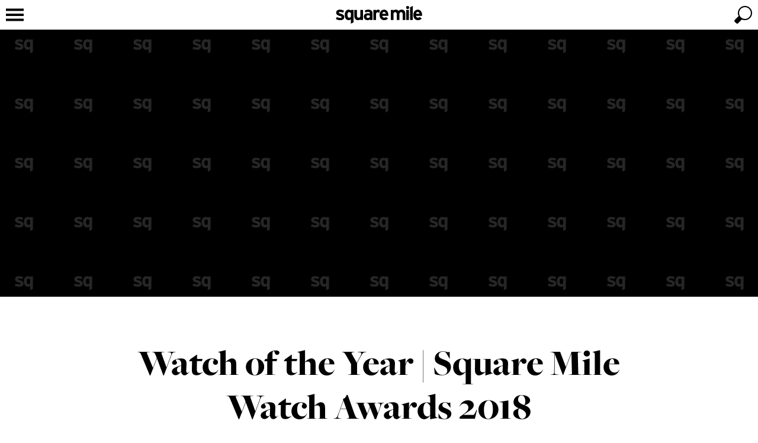

--- FILE ---
content_type: text/html; charset=UTF-8
request_url: https://squaremile.com/watches/watch-of-the-year-sm-watch-awards-2018/
body_size: 37594
content:
<!DOCTYPE html>
<html class="no-js" lang="en">
    <head>
        <!-- Square Mile Watch Awards – Watch of the Year | -->
        <title>Square Mile Watch Awards – Watch of the Year | | Square Mile</title>

        <meta name="viewport" content="width=device-width, initial-scale=1.0, maximum-scale=1.0, user-scalable=no"/>
        <meta http-equiv="Content-Type" content="text/html; charset=utf-8"/>
        <meta name="description" content="The Square Mile Watch Awards 2018 are just around the corner - which timepiece will claim Watch of the Year?">

        <link rel="preconnect" href="https://cdn.squaremile.com">
        <link rel="dns-prefetch" href="https://cdn.squaremile.com">

        <!-- fonts -->
                    <link rel="preconnect" href="https://use.typekit.net/">
            <link rel="dns-prefetch" href="https://use.typekit.net/">
                
        <link rel="preconnect" href="https://www.googletagmanager.com/">
        <link rel="dns-prefetch" href="https://www.googletagmanager.com/">
        <link rel="preconnect" href="https://www.gstatic.com/">
        <link rel="dns-prefetch" href="https://www.gstatic.com/">

                    <link rel="preconnect" href="https://maps.googleapis.com/">
            <link rel="dns-prefetch" href="https://maps.googleapis.com/">
        
        <link rel="preconnect" href="https://connect.facebook.net/">
        <link rel="dns-prefetch" href="https://connect.facebook.net/">

        <link rel="preconnect" href="https://www.instagram.com/">
        <link rel="dns-prefetch" href="https://www.instagram.com/">

        <!-- favicon -->
        <link rel="icon" type="image/x-icon" href="https://cdn.squaremile.com/favicon.ico?20260105-01"/>
<link rel="apple-touch-icon" sizes="180x180" href="https://cdn.squaremile.com/apple-touch-icon.png?20260105-01">
<link rel="icon" type="image/png" sizes="16x16" href="https://cdn.squaremile.com/favicon-16x16.png?20260105-01">
<link rel="icon" type="image/png" sizes="32x32" href="https://cdn.squaremile.com/favicon-32x32.png?20260105-01">
<link rel="manifest" href="/manifest.json">
<link rel="mask-icon" href="https://cdn.squaremile.com/safari-pinned-tab.svg?20260105-01" color="#000000">
<meta name="theme-color" content="#000000">
                    <link rel="canonical" href="https://squaremile.com/watches/watch-of-the-year-sm-watch-awards-2018/"/>
    
        <!-- Open Graph -->
        <meta property="og:site_name" content="Square Mile"/>
        <meta property="fb:profile_id" content="85984521830"/>
        <meta property="og:type" content="article"/>
        <meta property="og:title" content="Watch of the Year | Square Mile Watch Awards 2018"/>
        <meta property="og:description" content="The Square Mile Watch Awards 2018 are just around the corner - which timepiece will claim Watch of the Year?"/>
        <meta property="og:url" content="https://squaremile.com/watches/watch-of-the-year-sm-watch-awards-2018/"/>
        <meta property="og:image" content="https://cdn.squaremile.com/facebook_og/5b924b3394a12.jpg"/>            <meta property="og:updated_time" content="2020-06-08T22:27:10+01:00"/>
    
    <meta property="article:publisher" content="https://www.facebook.com/squaremileuk/"/>
    <meta property="article:modified_time" content="2020-06-08T22:27:10+01:00"/>
    <meta property="article:published_time" content="2018-09-07T16:11:15+01:00"/>
    <meta property="article:section" content="Watches"/>
    
        <!-- Twitter card -->
        <!-- Twitter card type: summary_large_image -->
        <meta name="twitter:card" content="summary_large_image">
        <meta name="twitter:site" content="@squaremile_com">
        <meta name="twitter:creator" content="@squaremile_com">
        <meta name="twitter:title" content="Watch of the Year | Square Mile Watch Awards 2018">
        <meta name="twitter:description" content="The Square Mile Watch Awards 2018 are just around the corner - which timepiece will claim Watch of the Year?">
        <meta name="twitter:image" content="https://cdn.squaremile.com/twitter_card/5b924b3394a12.jpg">
        
        <!-- CSS -->
                    <link rel="preload stylesheet" href="https://cdn.squaremile.com/css/css.css?20260105-01" as="style" type="text/css"/>
        <!-- fonts -->
                    <link rel="preload stylesheet" href="https://use.typekit.net/oyb4kvn.css" as="style" type="text/css">
                        <!-- end of fonts -->

        <!-- Print CSS -->
                    <link rel="preload stylesheet" media="print" href="https://cdn.squaremile.com/css/print.css?20260105-01" as="style" type="text/css"/>
        <!-- additional CSS -->
        
        <script type="text/javascript">
    var googletag = googletag || {};
    googletag.cmd = googletag.cmd || [];
    var pbjs = pbjs || {};
    pbjs.que = pbjs.que || [];

    (function () {
        var gads = document.createElement('script');
        gads.async = true;
        gads.type = 'text/javascript';
        var useSSL = 'https:' == document.location.protocol;
        gads.src = (useSSL ? 'https:' : 'http:') + '//www.googletagservices.com/tag/js/gpt.js';
        var node = document.getElementsByTagName('script')[0];
        node.parentNode.insertBefore(gads, node);
    })();

    (function () {
        var pbjsEl = document.createElement("script");
        pbjsEl.type = "text/javascript";
        pbjsEl.async = true;
        pbjsEl.src = "https://cdn.squaremile.com/js/prebid.js?20260105-01";
        var pbjsTargetEl = document.getElementsByTagName("head")[0];
        pbjsTargetEl.insertBefore(pbjsEl, pbjsTargetEl.firstChild);
    })();
</script>        <!-- Global site tag (gtag.js) - Google Analytics -->
<script async src="https://www.googletagmanager.com/gtag/js?id=UA-17223376-1"></script>
<script>
    window.dataLayer = window.dataLayer || [];
    function gtag() {dataLayer.push(arguments);}
    gtag('js', new Date());

    gtag('config', 'UA-17223376-1');
    window.google_analytics_tracking_id = 'UA-17223376-1';

    </script>
                <script type="application/ld+json">
    {
        "@context": "http://schema.org",
        "@type": "WebSite",
        "url": "https://squaremile.com",
        "potentialAction": {
            "@type": "SearchAction",
            "target": "https://squaremile.com/search/?q={search_term_string}",
            "query-input": "required name=search_term_string"
        }
    }
</script>            <!-- Taboola Pixel Code -->
    <script type='text/javascript'>
        var sum_datalayer = sum_datalayer || {};
        sum_datalayer.taboolaAccountId = "1480765";
        window._tfa = window._tfa || [];
        window._tfa.push({notify: 'event', name: 'page_view', id: 1480765 });
        !function (t, f, a, x) {
            if (!document.getElementById(x)) {
                t.async = 1;t.src = a;t.id=x;f.parentNode.insertBefore(t, f);
            }
        }(document.createElement('script'),
            document.getElementsByTagName('script')[0],
            '//cdn.taboola.com/libtrc/unip/1480765/tfa.js',
            'tb_tfa_script');
    </script>
    <!-- End of Taboola Pixel Code -->
    </head>
    <body class="clearfix article-show">
                    <div class="top-wrapper wrapper clearfix" id="top-wrapper">
                <div class="top-container container clearfix">
                    <header>
    <a href="/" title="Square Mile"><svg class="logo" xmlns="http://www.w3.org/2000/svg" viewBox="0 0 545.583 112.478">
    <path d="M52.9458,70.2681c0,14.7607-11.7114,20.0068-26.1069,20.0068C16.7134,90.2749,6.832,87.3472,0,82.8335l5.6118-12.81a44.69,44.69,0,0,0,22.2031,5.8555c6.5874,0,8.54-1.5859,8.54-4.88,0-2.9277-2.3179-4.3916-9.3936-6.4648C11.59,59.8989,1.708,56.1167,1.708,42.5757c0-13.2974,10.6138-19.0308,25.6191-19.0308a51.0515,51.0515,0,0,1,23.6666,6.2217L45.626,43.064A41.5,41.5,0,0,0,26.9609,37.94c-6.8315,0-8.6616,1.3423-8.6616,4.148,0,2.6841,1.9522,3.7817,13.2974,7.4414C43.064,53.311,52.9458,57.4585,52.9458,70.2681Z"/>
    <path d="M111.26,104.06l-16.835,8.4179v-27.57a19.739,19.739,0,0,1-13.5415,5.3672c-13.6636,0-24.8867-10.2471-24.8867-34.1582,0-19.1523,9.0273-32.5718,24.8867-32.5718a20.2949,20.2949,0,0,1,13.5415,5.0015v-3.66H111.26ZM94.4248,69.0483V44.8936a13.4009,13.4009,0,0,0-11.3457-5.49c-6.4658,0-10.0034,5.6118-10.0034,16.3467,0,13.1758,4.3916,18.665,10.98,18.665C89.3008,74.4155,91.9849,72.22,94.4248,69.0483Z"/>
    <path d="M171.7856,88.9331H154.9507V84.6636c-2.9278,3.05-8.2959,5.6113-15.0054,5.6113-16.3472,0-23.667-11.2236-23.667-29.2783v-36.11h16.8355v34.646c0,11.4668,3.9038,14.8828,10.8574,14.8828s10.98-3.416,10.98-14.5166V24.8867h16.8349Z"/>
    <path d="M231.688,88.9331H214.8525V84.6636c-3.05,3.1718-8.4174,5.6113-14.395,5.6113-11.9555,0-23.9111-7.3193-23.9111-22.8125,0-14.1514,11.4678-21.2266,25.9848-21.2266a26.5557,26.5557,0,0,1,12.3213,2.5621V45.6255c0-4.5137-3.05-8.1734-9.1494-8.1734-7.6855,0-11.7114,1.0982-17.5669,4.27L181.67,30.01c7.4414-4.27,13.6631-6.4654,24.0327-6.4654,15.4932,0,25.9849,8.0513,25.9849,22.4468ZM214.8525,70.146V62.0942c-2.9277-1.83-5.7334-2.6836-11.7114-2.6836-6.3432,0-9.7593,2.9278-9.7593,8.0518,0,4.5137,2.562,8.5391,9.7593,8.5391C208.6309,76.0015,213.0229,73.1958,214.8525,70.146Z"/>
    <path d="M278.8887,28.0586l-4.3916,16.4692a14.5148,14.5148,0,0,0-9.76-4.1479c-6.5879,0-10.8574,2.8061-10.8574,13.9067V88.9331h-16.835V24.8867H253.88v4.27a17.7227,17.7227,0,0,1,13.1753-5.6118A16.3746,16.3746,0,0,1,278.8887,28.0586Z"/>
    <path d="M331.957,56.97a52.7307,52.7307,0,0,1-.2441,5.3682H293.4072c.6094,8.7832,7.0752,12.0771,13.1748,12.0771a14.2919,14.2919,0,0,0,10.98-4.5136l11.9551,10.0039c-5.123,6.5879-14.3945,10.3691-22.9346,10.3691-18.4209,0-30.1328-13.0527-30.1328-33.3047,0-19.64,12.3213-33.4253,28.5469-33.4253C322.0752,23.5449,331.957,38.6719,331.957,56.97Zm-16.3476-7.3188c-.4873-5.7334-3.9033-11.4673-11.4668-11.4673-6.1,0-9.8819,5.0019-10.4922,11.4673Z"/>
    <path d="M439.5654,88.9331H422.7305V54.2866c0-11.4668-3.294-14.8828-10.2481-14.8828S402.1133,42.82,402.1133,53.92V88.9331h-16.835V54.2866c0-11.4668-3.2939-14.8828-10.248-14.8828S364.6611,42.82,364.6611,53.92V88.9331H347.8262V24.8867h16.8349v4.27c2.9278-3.05,7.3194-5.6118,14.0293-5.6118,8.1739,0,12.9317,2.3179,17.69,8.1734,4.3916-4.5137,9.7588-8.1734,20.373-8.1734,16.3467,0,22.8125,11.2232,22.8125,29.2779Z"/>
    <path d="M463.7246,10.0034a9.6377,9.6377,0,0,1-19.2754,0,9.6377,9.6377,0,0,1,19.2754,0Zm-1.22,78.93h-16.836V24.8867h16.836Z"/>
    <path d="M486.66,88.9331h-16.836V8.4175L486.66,0Z"/>
    <path d="M545.583,56.97a52.76,52.76,0,0,1-.2441,5.3682H507.0332c.61,8.7832,7.0752,12.0771,13.1758,12.0771a14.2937,14.2937,0,0,0,10.98-4.5136l11.9551,10.0039C538.02,86.4937,528.748,90.2749,520.209,90.2749c-18.4219,0-30.1328-13.0527-30.1328-33.3047,0-19.64,12.3213-33.4253,28.5468-33.4253C535.7021,23.5449,545.583,38.6719,545.583,56.97Zm-16.3467-7.3188c-.4883-5.7334-3.9043-11.4673-11.4677-11.4673-6.1,0-9.8819,5.0019-10.4913,11.4673Z"/>
</svg></a>
</header>                    

<nav class="nav">
    <a href="/" class="nav-logo" title="Square Mile" tabindex="-1"><?xml version="1.0" encoding="UTF-8"?>
<svg class="nav-logo" xmlns="http://www.w3.org/2000/svg" viewBox="0 0 30 30">
    <path d="m4.7983,14.975c0,.673.2244.9534.5609.9534.2679,0,.4051-.1121.5297-.2742v-1.2338c-.1309-.1807-.3303-.2805-.5796-.2805-.3303,0-.511.2867-.511.835Z"/>
    <path d="m10.9437,15.5733c0,.2305.1309.4362.4985.4362.2805,0,.5048-.1433.5982-.2991v-.4113c-.1495-.0935-.2928-.1371-.5982-.1371-.324,0-.4985.1495-.4985.4113Z"/>
    <path d="m15,0C6.7157,0,0,6.7157,0,15s6.7157,15,15,15,15-6.7158,15-15S23.2843,0,15,0ZM2.4366,16.7386c-.5172,0-1.022-.1496-1.371-.3801l.2867-.6544c.3489.1932.7166.2991,1.1341.2991.3365,0,.4362-.081.4362-.2493,0-.1495-.1184-.2243-.4798-.3303-.7852-.2368-1.29-.43-1.29-1.1216,0-.6793.5422-.9721,1.3087-.9721.4113,0,.86.1246,1.2089.3178l-.2742.6792c-.324-.1744-.6793-.2617-.9534-.2617-.349,0-.4424.0686-.4424.2119,0,.1371.0997.1932.6792.3801.5858.1932,1.0906.405,1.0906,1.0594,0,.754-.5983,1.022-1.3336,1.022Zm4.3123.7042l-.8599.43v-1.4083c-.162.1433-.3801.2742-.6917.2742-.6979,0-1.2712-.5234-1.2712-1.7449,0-.9783.4611-1.6638,1.2712-1.6638.2866,0,.5359.1122.6917.2555v-.187h.8599v4.0443Zm3.0917-.7727h-.86v-.2181c-.1495.1558-.4238.2867-.7665.2867-.835,0-1.2089-.5734-1.2089-1.4956v-1.8445h.86v1.7697c0,.5858.1994.7603.5546.7603s.5609-.1745.5609-.7415v-1.7885h.86v3.2715Zm3.0598,0h-.86v-.2181c-.1558.162-.4299.2867-.7353.2867-.6107,0-1.2214-.3739-1.2214-1.1653,0-.7229.5858-1.0843,1.3273-1.0843.2991,0,.4923.0623.6293.1309v-.162c0-.2305-.1558-.4175-.4673-.4175-.3926,0-.5982.0561-.8973.2181l-.3303-.5982c.3801-.2181.6979-.3303,1.2276-.3303.7914,0,1.3273.4113,1.3273,1.1466v2.1935Zm1.6882-2.4802c-.3365,0-.5546.1434-.5546.7104v1.7698h-.86v-3.2715h.86v.2181c.1495-.1558.3677-.2866.673-.2866.2805,0,.4923.1122.6045.2305l-.2244.8413c-.1371-.1246-.3054-.2119-.4985-.2119Zm3.4212,1.1216h-1.9567c.0311.4487.3615.6169.673.6169.2368,0,.4362-.0873.5608-.2306l.6107.511c-.2617.3365-.7353.5297-1.1715.5297-.941,0-1.5392-.6667-1.5392-1.7012,0-1.0032.6294-1.7074,1.4582-1.7074.8724,0,1.3772.7727,1.3772,1.7074,0,.1246-.0062.2119-.0125.2742Zm5.5092,1.3585h-.8599v-1.7698c0-.5858-.1683-.7603-.5235-.7603s-.5297.1745-.5297.7415v1.7885h-.8599v-1.7698c0-.5858-.1683-.7603-.5235-.7603s-.5297.1745-.5297.7415v1.7885h-.8599v-3.2715h.8599v.2181c.1496-.1558.3739-.2866.7167-.2866.4175,0,.6605.1184.9036.4175.2243-.2305.4985-.4175,1.0406-.4175.835,0,1.1653.5733,1.1653,1.4955v1.8445Zm1.1718,0h-.86v-3.2715h.86v3.2715Zm-.43-3.5395c-.2679,0-.4923-.2244-.4923-.4923s.2244-.4923.4923-.4923.4923.2244.4923.4923-.2243.4923-.4923.4923Zm1.6639,3.5395h-.86v-4.1128l.86-.43v4.5428Zm1.7137-.7416c.2368,0,.4362-.0873.5609-.2306l.6107.511c-.2617.3365-.7353.5297-1.1715.5297-.941,0-1.5392-.6667-1.5392-1.7012,0-1.0032.6294-1.7074,1.4582-1.7074.8724,0,1.3771.7727,1.3771,1.7074,0,.1246-.0062.2119-.0125.2742h-1.9567c.0312.4487.3615.6169.673.6169Z"/>
    <path d="m27.5136,14.0777c-.3116,0-.5048.2556-.5359.5858h1.1216c-.0249-.2929-.1994-.5858-.5858-.5858Z"/>
    <path d="m16.6014,14.0777c-.3116,0-.5048.2556-.5359.5858h1.1217c-.0249-.2929-.1994-.5858-.5858-.5858Z"/>
</svg></a>
    <a href="javascript:void(0);" class="nav-toggle" tabindex="-1"><svg class="nav-icon" viewBox="0 0 100 100" width="100" height="100"  xmlns="http://www.w3.org/2000/svg">
    <path class="nav-icon-elements" d="m 20,29 h 60 v 8 H 20 Z"/>
    <path class="nav-icon-elements" d="m 20,46 h 60 v 8 H 20 Z"/>
    <path class="nav-icon-elements" d="m 20,63 h 60 v 8 H 20 Z"/>
    <path class="close-icon" d="M 31.615224,25.958369 C 45.75736,40.100506 59.899496,54.242641 74.041632,68.384778 72.156014,70.270396 70.270396,72.156014 68.384778,74.041632 54.242641,59.899496 40.100506,45.75736 25.958369,31.615224 c 1.885618,-1.885619 3.771236,-3.771237 5.656855,-5.656855 z M 25.958369,68.384776 C 40.100505,54.242641 54.242641,40.100505 68.384776,25.958369 c 1.885619,1.885619 3.771236,3.771236 5.656854,5.656855 C 59.899495,45.757359 45.757359,59.899495 31.615224,74.04163 29.729605,72.156012 27.843988,70.270395 25.958369,68.384776 Z"/>
</svg>
</a>
    <ul class="menu menu-bar">
        
                                    <li class="nav-culture">
                                            <a href="javascript:void(0);" class="menu-link menu-bar-link" aria-haspopup="true" tabindex="-1" title="Culture">Culture</a>
                        <ul class="mega-menu mega-menu--multiLevel">
                                                    <li class="menu-list-item">
                <a href="/cover-stars/" class="menu-link menu-list-link" tabindex="-1" title="Cover Stars">Cover Stars</a>
            </li>
                                <li class="menu-list-item">
                <a href="/culture/film-tv/" class="menu-link menu-list-link" tabindex="-1" title="Film &amp; TV">Film & TV</a>
            </li>
                                <li class="menu-list-item">
                <a href="/culture/music/" class="menu-link menu-list-link" tabindex="-1" title="Music">Music</a>
            </li>
                                <li class="menu-list-item">
                <a href="/culture/comedy/" class="menu-link menu-list-link" tabindex="-1" title="Comedy">Comedy</a>
            </li>
                                <li class="menu-list-item">
                <a href="/culture/books/" class="menu-link menu-list-link" tabindex="-1" title="Books">Books</a>
            </li>
            
                            <li class="menu-list-item">
            <a href="/culture/" class="menu-link menu-list-link menu-parent-link" tabindex="-1" title="View all Culture">View all Culture</a>
        </li>
    
            <li class="mobile-menu-back-item">
            <a href="javascript:void(0);" class="menu-link mobile-menu-back-link" tabindex="-1">Back</a>
        </li>
    
                        </ul>
                                    </li>
                                                <li class="nav-style">
                                            <a href="javascript:void(0);" class="menu-link menu-bar-link" aria-haspopup="true" tabindex="-1" title="Style">Style</a>
                        <ul class="mega-menu mega-menu--multiLevel">
                                                    <li class="menu-list-item">
                <a href="/style/style-council/" class="menu-link menu-list-link" tabindex="-1" title="Style Council">Style Council</a>
            </li>
            
                            <li class="menu-list-item">
            <a href="/style/" class="menu-link menu-list-link menu-parent-link" tabindex="-1" title="View all Style">View all Style</a>
        </li>
    
            <li class="mobile-menu-back-item">
            <a href="javascript:void(0);" class="menu-link mobile-menu-back-link" tabindex="-1">Back</a>
        </li>
    
                        </ul>
                                    </li>
                                                <li class="nav-gear">
                                            <a href="javascript:void(0);" class="menu-link menu-bar-link" aria-haspopup="true" tabindex="-1" title="Gear">Gear</a>
                        <ul class="mega-menu mega-menu--multiLevel">
                                                    <li class="menu-list-item">
                <a href="/gear/cars/" class="menu-link menu-list-link" tabindex="-1" title="Cars">Cars</a>
            </li>
                                <li class="menu-list-item">
                <a href="/gear/yachts/" class="menu-link menu-list-link" tabindex="-1" title="Yachts">Yachts</a>
            </li>
                                <li class="menu-list-item">
                <a href="/gear/motorbikes/" class="menu-link menu-list-link" tabindex="-1" title="Motorbikes">Motorbikes</a>
            </li>
            
                            <li class="menu-list-item">
            <a href="/gear/" class="menu-link menu-list-link menu-parent-link" tabindex="-1" title="View all Gear">View all Gear</a>
        </li>
    
            <li class="mobile-menu-back-item">
            <a href="javascript:void(0);" class="menu-link mobile-menu-back-link" tabindex="-1">Back</a>
        </li>
    
                        </ul>
                                    </li>
                                                <li class="nav-watches">
                                            <a href="javascript:void(0);" class="menu-link menu-bar-link" aria-haspopup="true" tabindex="-1" title="Watches">Watches</a>
                        <ul class="mega-menu mega-menu--multiLevel">
                                                    <li class="menu-list-item">
                <a href="/watches/gateway-watches/" class="menu-link menu-list-link" tabindex="-1" title="Gateway Watches">Gateway Watches</a>
            </li>
                                <li class="menu-list-item">
                <a href="/watches/time-lords/" class="menu-link menu-list-link" tabindex="-1" title="Time Lords">Time Lords</a>
            </li>
            
                            <li class="menu-list-item">
            <a href="/watches/" class="menu-link menu-list-link menu-parent-link" tabindex="-1" title="View all Watches">View all Watches</a>
        </li>
    
            <li class="mobile-menu-back-item">
            <a href="javascript:void(0);" class="menu-link mobile-menu-back-link" tabindex="-1">Back</a>
        </li>
    
                        </ul>
                                    </li>
                                                <li class="nav-food-and-drink">
                                            <a href="javascript:void(0);" class="menu-link menu-bar-link" aria-haspopup="true" tabindex="-1" title="Food &amp; Drink">Food & Drink</a>
                        <ul class="mega-menu mega-menu--multiLevel">
                                                    <li class="menu-list-item">
                <a href="/food-and-drink/restaurants/" class="menu-link menu-list-link" tabindex="-1" title="Restaurants">Restaurants</a>
            </li>
                                <li class="menu-list-item">
                <a href="/food-and-drink/bars/" class="menu-link menu-list-link" tabindex="-1" title="Bars">Bars</a>
            </li>
                                <li class="menu-list-item">
                <a href="/food-and-drink/pubs/" class="menu-link menu-list-link" tabindex="-1" title="Pubs">Pubs</a>
            </li>
                                <li class="menu-list-item">
                <a href="/food-and-drink/tastemakers/" class="menu-link menu-list-link" tabindex="-1" title="Tastemakers">Tastemakers</a>
            </li>
                                <li class="menu-list-item">
                <a href="/food-and-drink/private-members-clubs/" class="menu-link menu-list-link" tabindex="-1" title="Private Members&#039; Clubs">Private Members' Clubs</a>
            </li>
            
                            <li class="menu-list-item">
            <a href="/food-and-drink/" class="menu-link menu-list-link menu-parent-link" tabindex="-1" title="View all Food &amp; Drink">View all Food & Drink</a>
        </li>
    
            <li class="mobile-menu-back-item">
            <a href="javascript:void(0);" class="menu-link mobile-menu-back-link" tabindex="-1">Back</a>
        </li>
    
                        </ul>
                                    </li>
                                                <li class="nav-investment">
                                            <a href="javascript:void(0);" class="menu-link menu-bar-link" aria-haspopup="true" tabindex="-1" title="Investment">Investment</a>
                        <ul class="mega-menu mega-menu--multiLevel">
                                                    <li class="menu-list-item">
                <a href="/investment/art/" class="menu-link menu-list-link" tabindex="-1" title="Art">Art</a>
            </li>
                                <li class="menu-list-item">
                <a href="/investment/photography/" class="menu-link menu-list-link" tabindex="-1" title="Photography">Photography</a>
            </li>
                                <li class="menu-list-item">
                <a href="/investment/whisky/" class="menu-link menu-list-link" tabindex="-1" title="Whisky">Whisky</a>
            </li>
                                <li class="menu-list-item">
                <a href="/investment/wine/" class="menu-link menu-list-link" tabindex="-1" title="Wine">Wine</a>
            </li>
            
                            <li class="menu-list-item">
            <a href="/investment/" class="menu-link menu-list-link menu-parent-link" tabindex="-1" title="View all Investment">View all Investment</a>
        </li>
    
            <li class="mobile-menu-back-item">
            <a href="javascript:void(0);" class="menu-link mobile-menu-back-link" tabindex="-1">Back</a>
        </li>
    
                        </ul>
                                    </li>
                                                <li class="nav-travel">
                                            <a href="javascript:void(0);" class="menu-link menu-bar-link" aria-haspopup="true" tabindex="-1" title="Travel">Travel</a>
                        <ul class="mega-menu mega-menu--multiLevel">
                                                    <li class="menu-list-item">
                <a href="/travel/london-calling/" class="menu-link menu-list-link" tabindex="-1" title="London Calling">London Calling</a>
            </li>
                                <li class="menu-list-item">
                <a href="/travel/hotels/" class="menu-link menu-list-link" tabindex="-1" title="Hotels">Hotels</a>
            </li>
            
                            <li class="menu-list-item">
            <a href="/travel/" class="menu-link menu-list-link menu-parent-link" tabindex="-1" title="View all Travel">View all Travel</a>
        </li>
    
            <li class="mobile-menu-back-item">
            <a href="javascript:void(0);" class="menu-link mobile-menu-back-link" tabindex="-1">Back</a>
        </li>
    
                        </ul>
                                    </li>
                                                <li class="nav-property">
                                            <a href="/property/" class="menu-link menu-bar-link" tabindex="-1" title="Property">Property</a>
                                    </li>
                                                                                            
                                                    
                                                        <li class="nav-competition">
                        <a href="/competition/" class="menu-link menu-bar-link" tabindex="-1" title="Win">Win</a>
                    </li>
                                    
                    <li>
                <a href="javascript:void(0);" class="menu-link menu-bar-link" aria-haspopup="true" tabindex="-1" title="More">More</a>
                <ul class="mega-menu mega-menu--multiLevel">
                                            <li class="menu-list-item">
                                                            <a href="/products/" class="menu-link menu-bar-link" tabindex="-1" title="Shop">Shop</a>
                                                    </li>
                                            <li class="menu-list-item">
                                                            <a href="javascript:void(0);" class="menu-link menu-link" aria-haspopup="true" tabindex="-1" title="Sport">Sport</a>
                                <ul class="menu menu-list">
                                                            <li class="menu-list-item">
                <a href="/sport/boxing/" class="menu-link menu-list-link" tabindex="-1" title="Boxing">Boxing</a>
            </li>
                                <li class="menu-list-item">
                <a href="/sport/formula-1/" class="menu-link menu-list-link" tabindex="-1" title="Formula 1">Formula 1</a>
            </li>
                                <li class="menu-list-item">
                <a href="/sport/golf/" class="menu-link menu-list-link" tabindex="-1" title="Golf">Golf</a>
            </li>
                                <li class="menu-list-item">
                <a href="/sport/health-fitness/" class="menu-link menu-list-link" tabindex="-1" title="Health and fitness">Health and fitness</a>
            </li>
            
                            <li class="menu-list-item">
            <a href="/sport/" class="menu-link menu-list-link menu-parent-link" tabindex="-1" title="View all Sport">View all Sport</a>
        </li>
    
            <li class="mobile-menu-back-item">
            <a href="javascript:void(0);" class="menu-link mobile-menu-back-link" tabindex="-1">Back</a>
        </li>
    
                                </ul>
                                                    </li>
                                            <li class="menu-list-item">
                                                            <a href="/square-mile-watch-awards/" class="menu-link menu-bar-link" tabindex="-1" title="Watch Awards">Watch Awards</a>
                                                    </li>
                                            <li class="menu-list-item">
                                                            <a href="/conversations/" class="menu-link menu-bar-link" tabindex="-1" title="Square Mile Conversations">Square Mile Conversations</a>
                                                    </li>
                                            <li class="menu-list-item">
                                                            <a href="/moments/" class="menu-link menu-bar-link" tabindex="-1" title="Square Mile Moments">Square Mile Moments</a>
                                                    </li>
                                            <li class="menu-list-item">
                                                            <a href="/boxing-innovators/" class="menu-link menu-bar-link" tabindex="-1" title="Boxing Innovators">Boxing Innovators</a>
                                                    </li>
                                            <li class="menu-list-item">
                                                            <a href="/features/in-the-chair/" class="menu-link menu-bar-link" tabindex="-1" title="In The Chair">In The Chair</a>
                                                    </li>
                                                                                            <li class="menu-list-item">
                                <a href="/subscribe/" class="menu-link menu-bar-link" tabindex="-1" title="Subscribe to the magazine">Subscribe to the magazine</a>
                            </li>
                                                                                                <li class="menu-list-item">
                                <a href="/magazine/" class="menu-link menu-bar-link" tabindex="-1" title="Read the magazine">Read the magazine</a>
                            </li>
                                                                <li class="mobile-menu-back-item">
                        <a href="javascript:void(0);" class="menu-link mobile-menu-back-link" tabindex="-1">Back</a>
                    </li>
                </ul>
            </li>
            </ul>
</nav>
                    <div class="cart-holder clearfix"></div>
                    <a href="javascript:void(0);" class="search-toggle" aria-label="toggle search"><svg class="search-icon" viewBox="0 0 100 100" width="100" height="100" xmlns="http://www.w3.org/2000/svg">
    <path class="search-icon-elements" d="M 45.57478,65.830871 C 47.342632,67.28994 52.257918,68 56,68 69.254834,68 80,57.254834 80,44 80,30.745166 69.254834,20 56,20 42.745166,20 32,30.745166 32,44 c 0,4.099984 0.339427,5.285844 2.724293,10.088824 0,0 -10.324,9.608201 -14.264611,14.754665 -0.712443,0.930456 -0.710795,2.580514 0.03911,3.48105 2.384867,2.863908 4.041694,4.249652 6.98773,6.616159 0.92979,0.746886 3.452037,2.248161 5.91526,-0.823208 1.305061,-1.627268 6.632845,-7.229349 12.172998,-12.286619 z M 76,44 A 20,20 0 0 1 56,64 20,20 0 0 1 36,44 20,20 0 0 1 56,24 20,20 0 0 1 76,44 Z"/>
    <path class="close-icon" d="M 31.615224,25.958369 C 45.75736,40.100506 59.899496,54.242641 74.041632,68.384778 72.156014,70.270396 70.270396,72.156014 68.384778,74.041632 54.242641,59.899496 40.100506,45.75736 25.958369,31.615224 c 1.885618,-1.885619 3.771236,-3.771237 5.656855,-5.656855 z M 25.958369,68.384776 C 40.100505,54.242641 54.242641,40.100505 68.384776,25.958369 c 1.885619,1.885619 3.771236,3.771236 5.656854,5.656855 C 59.899495,45.757359 45.757359,59.899495 31.615224,74.04163 29.729605,72.156012 27.843988,70.270395 25.958369,68.384776 Z"/>
</svg>
</a>
                </div>
            </div>
                <div class="parallax-wrapper epic-parallax-wrapper clearfix">
    <div class="adslot parallax-background background parallax" data-dfp="background"></div>
    <div class="adslot parallax-billboard billboard" data-dfp="billboard"></div>
</div>
            <div class="content-wrapper">
        <article class="post " id="watch-of-the-year-sm-watch-awards-2018"
         data-type="post"
         data-id="1393"
         data-page-title="Square Mile Watch Awards – Watch of the Year | | Square Mile"
         data-url="/watches/watch-of-the-year-sm-watch-awards-2018/"
         data-title="Watch of the Year | Square Mile Watch Awards 2018"
         data-slug="watch-of-the-year-sm-watch-awards-2018"
         data-targeting-slug="watch-of-the-year-sm-watch-awards-2018"
         data-category='["watches"]'
         data-tag='["watch-awards-2018"]'
>
        <div class="article-container article-header clearfix">
                <h1 class="article-title">Watch of the Year | Square Mile Watch Awards 2018</h1>
                    <h2 class="article-subtitle">The Square Mile Watch Awards 2018 are just around the corner. We've brought together the biggest and brightest names in world of horology to judge London's first consumer watch awards. Who timepiece will claim Watch of the Year? </h2>
            </div>

    <div class="article-byline article-container clearfix">
    <div class="author-meta clearfix">
        <div class="author-profile-image">
                            <div class="author-default-image"><svg xmlns="http://www.w3.org/2000/svg" viewBox="0 0 120 120">
    <rect x="0" y="0" width="120" height="120"/>
    <path d="M56.005832,65.08097c0,6.988277-5.544619,9.471971-12.359981,9.471971-4.793778,0-9.471971-1.386097-12.706505-3.523035l2.65684-6.064521c3.234534,1.790645,6.641984,2.772194,10.511774,2.772194,3.118718,0,4.042937-.750841,4.042937-2.310316,0-1.386097-1.097365-2.079145-4.447254-3.060694-7.27724-2.194731-11.955664-3.985375-11.955664-10.396189,0-6.29546,5.024948-9.009861,12.129042-9.009861,3.811767,0,7.970289,1.155158,11.204592,2.945572l-2.541255,6.29546c-3.003364-1.617267-6.29546-2.425901-8.836715-2.425901-3.234303,0-4.100729.635487-4.100729,1.963791,0,1.270743.924219,1.790414,6.29546,3.523035,5.429034,1.790414,10.107458,3.753974,10.107458,9.818495Z"/>
    <path d="M83.614035,81.07934l-7.970289,3.985375v-13.052798c-1.501682,1.328304-3.523266,2.541024-6.411045,2.541024-6.468838,0-11.782286-4.851339-11.782286-16.171747,0-9.067423,4.273876-15.420675,11.782286-15.420675,2.65684,0,4.966924,1.039573,6.411045,2.367877v-1.732621h7.970289v37.483566ZM75.643746,64.503507v-11.435762c-1.21295-1.674829-3.061157-2.599047-5.371472-2.599047-3.061157,0-4.735985,2.65684-4.735985,7.739118,0,6.237899,2.079145,8.836715,5.198095,8.836715,2.483462,0,3.754205-1.039342,4.909363-2.541024Z"/>
    <circle cx="60" cy="60" r="43"/>
</svg></div>
                    </div>

            </div>
</div>

    <div class="article-featured article-container clearfix">
                    <div class="content-image-wrapper alignment-full-width clearfix">
    <div class="content-image full-width-image clearfix">
                                    <img
                loading="lazy"
                src="https://cdn.squaremile.com/gallery_landscape_widescreen_placeholder/5bace71088eb6.webp"
                data-src="https://cdn.squaremile.com/gallery_landscape_widescreen_small/5bace71088eb6.webp"
                data-srcset="https://cdn.squaremile.com/gallery_landscape_widescreen_small/5bace71088eb6.webp 320w, https://cdn.squaremile.com/gallery_landscape_widescreen_small_2x/5bace71088eb6.webp 640w, https://cdn.squaremile.com/gallery_landscape_widescreen_x_large/5bace71088eb6.webp 1280w, https://cdn.squaremile.com/gallery_landscape_widescreen_medium/5bace71088eb6.webp 960w, https://cdn.squaremile.com/gallery_landscape_widescreen/5bace71088eb6.webp 1920w, https://cdn.squaremile.com/gallery_landscape_widescreen_large/5bace71088eb6.webp 1140w, https://cdn.squaremile.com/gallery_landscape_widescreen_large_2x/5bace71088eb6.webp 2280w, https://cdn.squaremile.com/gallery_landscape_widescreen_x_large_2x/5bace71088eb6.webp 2560w, https://cdn.squaremile.com/gallery_landscape_widescreen_2x/5bace71088eb6.webp 3840w"                sizes="(max-width: 320px) 320px, (max-width: 320px  and in-device-pixel-ratio: 2) 640px, (max-width: 640px) 640px, (max-width: 640px  and in-device-pixel-ratio: 2) 1280px, (max-width: 960px) 960px, (max-width: 960px  and in-device-pixel-ratio: 2) 1920px, (max-width: 1140px) 1140px, (max-width: 1140px  and in-device-pixel-ratio: 2) 2280px, (max-width: 1280px) 1280px, (max-width: 1280px  and in-device-pixel-ratio: 2) 2560px, 1920px, (in-device-pixel-ratio: 2) 3840px"                alt=""
                title=""
                class=" aspect-ratio-16-9"
                width="16"                height="9"        />
        <noscript>
            <img
                    src="https://cdn.squaremile.com/gallery_landscape_widescreen_small/5bace71088eb6.webp"
                    alt=""
                    title=""
                    width="16"                    height="9"            />
        </noscript>
    
    </div>

    <div class="caption clearfix"><div class="caption-wrapper clearfix no-caption-link no-caption-title no-caption-body"></div></div>    </div>            </div>

    <div class="article-meta article-container clearfix">
            <h3 class="article-published"><span>Published:</span> Friday 7th September 2018</h3>
    
            <div class="article-tags clearfix">
                                <ul class="categories clearfix">
            <li >
            <a href="/watches/" title="Watches">Watches</a>
        </li>
    </ul>
                                </div>
    </div>

            <div class="standard-article-leaderboard-wrapper article-leaderboard-wrapper clearfix">
    <div class="adslot refreshable-adslot leaderboard" data-dfp="leaderboard" data-sizes="[[728, 90]]" data-mapping="[[[0, 0], [0, 0]],[[728, 90], [728, 90]]]"></div>
</div>
<div class="adslot interscroller" data-dfp="interscroller"></div>    
    
    <div class="article-container article-body clearfix">
                <p><span class="article-first">This is it </span>– the big one.</p><p>The Watch of the Year award goes to the timepiece that has made the biggest impact on the buying public in 2018.</p><p>It’s about watchmaking excellence, striking designs, and (most importantly) the highest coveted model.</p><p>The watches below all stand out for their commitment to these three facets, but they also show five brands unwilling to sit still in their pursuit of horological perfection.</p><div class="gallery-wrapper alignment-full-width clearfix"><div class="gallery-container container clearfix" id="gallery-2558"><div class="gallery clearfix" data-id="2558" data-suggestions="false"><div class="gallery-inner clearfix"><div class="gallery-medias aspect-ratio-16-9-wrapper"><div class="media image active" id="image-28277" data-id="28277"><img loading="lazy" src="https://cdn.squaremile.com/gallery_landscape_widescreen_placeholder/5b9248059e545.webp" data-src="https://cdn.squaremile.com/gallery_landscape_widescreen_small/5b9248059e545.webp" data-srcset="https://cdn.squaremile.com/gallery_landscape_widescreen_small/5b9248059e545.webp 320w, https://cdn.squaremile.com/gallery_landscape_widescreen_small_2x/5b9248059e545.webp 640w, https://cdn.squaremile.com/gallery_landscape_widescreen_x_large/5b9248059e545.webp 1280w, https://cdn.squaremile.com/gallery_landscape_widescreen_medium/5b9248059e545.webp 960w, https://cdn.squaremile.com/gallery_landscape_widescreen/5b9248059e545.webp 1920w, https://cdn.squaremile.com/gallery_landscape_widescreen_large/5b9248059e545.webp 1140w, https://cdn.squaremile.com/gallery_landscape_widescreen_large_2x/5b9248059e545.webp 2280w, https://cdn.squaremile.com/gallery_landscape_widescreen_x_large_2x/5b9248059e545.webp 2560w, https://cdn.squaremile.com/gallery_landscape_widescreen_2x/5b9248059e545.webp 3840w" sizes="(max-width: 320px) 320px, (max-width: 320px and in-device-pixel-ratio: 2) 640px, (max-width: 640px) 640px, (max-width: 640px and in-device-pixel-ratio: 2) 1280px, (max-width: 960px) 960px, (max-width: 960px and in-device-pixel-ratio: 2) 1920px, (max-width: 1140px) 1140px, (max-width: 1140px and in-device-pixel-ratio: 2) 2280px, (max-width: 1280px) 1280px, (max-width: 1280px and in-device-pixel-ratio: 2) 2560px, 1920px, (in-device-pixel-ratio: 2) 3840px" alt="Breguet Marine 5517" title="Breguet Marine 5517" class="aspect-ratio-16-9" width="16" height="9"/><noscript><img src="https://cdn.squaremile.com/gallery_landscape_widescreen_small/5b9248059e545.webp" alt="Breguet Marine 5517" title="Breguet Marine 5517" width="16" height="9"/></noscript><div class="caption clearfix"><div class="caption-wrapper clearfix no-caption-link"><div class="caption-title clearfix"><h2>Breguet Marine 5517</h2></div><div class="caption-body clearfix"><p>One of the world’s great classic watchmakers gave us something a little bit different in 2018 in the form of the Marine 5517 - an elegant sports watch with impeccable finishing. The Marine collection had previously languished as something of an outlier among Breguet’s superb timepieces, but the watchmaker has used this opportunity to create a new design fit for modern wrists. The wave-like guilloché pattern that dominates the centre of the dial is as pretty as it gets. <em><a href="https://www.breguet.com/en/timepieces/new-models-la-marine/5517" target="_blank">breguet.com</a></em></p></div></div></div></div><div class="media image" id="image-28278" data-id="28278"><img loading="lazy" src="https://cdn.squaremile.com/gallery_landscape_widescreen_placeholder/5b92480b36a75.webp" data-src="https://cdn.squaremile.com/gallery_landscape_widescreen_small/5b92480b36a75.webp" data-srcset="https://cdn.squaremile.com/gallery_landscape_widescreen_small/5b92480b36a75.webp 320w, https://cdn.squaremile.com/gallery_landscape_widescreen_small_2x/5b92480b36a75.webp 640w, https://cdn.squaremile.com/gallery_landscape_widescreen_x_large/5b92480b36a75.webp 1280w, https://cdn.squaremile.com/gallery_landscape_widescreen_medium/5b92480b36a75.webp 960w, https://cdn.squaremile.com/gallery_landscape_widescreen/5b92480b36a75.webp 1920w, https://cdn.squaremile.com/gallery_landscape_widescreen_large/5b92480b36a75.webp 1140w, https://cdn.squaremile.com/gallery_landscape_widescreen_large_2x/5b92480b36a75.webp 2280w, https://cdn.squaremile.com/gallery_landscape_widescreen_x_large_2x/5b92480b36a75.webp 2560w, https://cdn.squaremile.com/gallery_landscape_widescreen_2x/5b92480b36a75.webp 3840w" sizes="(max-width: 320px) 320px, (max-width: 320px and in-device-pixel-ratio: 2) 640px, (max-width: 640px) 640px, (max-width: 640px and in-device-pixel-ratio: 2) 1280px, (max-width: 960px) 960px, (max-width: 960px and in-device-pixel-ratio: 2) 1920px, (max-width: 1140px) 1140px, (max-width: 1140px and in-device-pixel-ratio: 2) 2280px, (max-width: 1280px) 1280px, (max-width: 1280px and in-device-pixel-ratio: 2) 2560px, 1920px, (in-device-pixel-ratio: 2) 3840px" alt="Breitling Navitimer 8 BO1 Chronograph" title="Breitling Navitimer 8 BO1 Chronograph" class="aspect-ratio-16-9" width="16" height="9"/><noscript><img src="https://cdn.squaremile.com/gallery_landscape_widescreen_small/5b92480b36a75.webp" alt="Breitling Navitimer 8 BO1 Chronograph" title="Breitling Navitimer 8 BO1 Chronograph" width="16" height="9"/></noscript><div class="caption clearfix"><div class="caption-wrapper clearfix no-caption-link"><div class="caption-title clearfix"><h2>Breitling Navitimer 8 BO1 Chronograph</h2></div><div class="caption-body clearfix"><p>Under new CEO George Kern, aviation watch specialists Breitling underwent a wholesale rebrand at the beginning of 2018. The new focus is on elegant, timeless aesthetics like the tweaked Navitimer 8 BO1 Chronograph. It has a lot in common with the original Navitimer design, but it has tidied up the dial and removed the slide rule to create a more minimalist expression. <em><a href="https://www.breitling.com/gb-en/watches/navitimer/8/b01-chronograph-43/AB0117131B1A1/" target="_blank">breitling.com</a></em></p></div></div></div></div><div class="media image" id="image-28279" data-id="28279"><img loading="lazy" src="https://cdn.squaremile.com/gallery_landscape_widescreen_placeholder/5b92480fe74f3.webp" data-src="https://cdn.squaremile.com/gallery_landscape_widescreen_small/5b92480fe74f3.webp" data-srcset="https://cdn.squaremile.com/gallery_landscape_widescreen_small/5b92480fe74f3.webp 320w, https://cdn.squaremile.com/gallery_landscape_widescreen_small_2x/5b92480fe74f3.webp 640w, https://cdn.squaremile.com/gallery_landscape_widescreen_x_large/5b92480fe74f3.webp 1280w, https://cdn.squaremile.com/gallery_landscape_widescreen_medium/5b92480fe74f3.webp 960w, https://cdn.squaremile.com/gallery_landscape_widescreen/5b92480fe74f3.webp 1920w, https://cdn.squaremile.com/gallery_landscape_widescreen_large/5b92480fe74f3.webp 1140w, https://cdn.squaremile.com/gallery_landscape_widescreen_large_2x/5b92480fe74f3.webp 2280w, https://cdn.squaremile.com/gallery_landscape_widescreen_x_large_2x/5b92480fe74f3.webp 2560w, https://cdn.squaremile.com/gallery_landscape_widescreen_2x/5b92480fe74f3.webp 3840w" sizes="(max-width: 320px) 320px, (max-width: 320px and in-device-pixel-ratio: 2) 640px, (max-width: 640px) 640px, (max-width: 640px and in-device-pixel-ratio: 2) 1280px, (max-width: 960px) 960px, (max-width: 960px and in-device-pixel-ratio: 2) 1920px, (max-width: 1140px) 1140px, (max-width: 1140px and in-device-pixel-ratio: 2) 2280px, (max-width: 1280px) 1280px, (max-width: 1280px and in-device-pixel-ratio: 2) 2560px, 1920px, (in-device-pixel-ratio: 2) 3840px" alt="Grand Seiko Hi-Beat 36000 SBGH267 &lsquo;20th Anniversary Of Caliber 9S&rsquo;" title="Grand Seiko Hi-Beat 36000 SBGH267 &lsquo;20th Anniversary Of Caliber 9S&rsquo;" class="aspect-ratio-16-9" width="16" height="9"/><noscript><img src="https://cdn.squaremile.com/gallery_landscape_widescreen_small/5b92480fe74f3.webp" alt="Grand Seiko Hi-Beat 36000 SBGH267 &lsquo;20th Anniversary Of Caliber 9S&rsquo;" title="Grand Seiko Hi-Beat 36000 SBGH267 &lsquo;20th Anniversary Of Caliber 9S&rsquo;" width="16" height="9"/></noscript><div class="caption clearfix"><div class="caption-wrapper clearfix no-caption-link"><div class="caption-title clearfix"><h2>Grand Seiko Hi-Beat 36000 SBGH267 ‘20th Anniversary Of Caliber 9S’</h2></div><div class="caption-body clearfix"><p>The cult of Grand Seiko shows no sign of diminishing - and, with the brand’s emphasis on superior watchmaking and detailed finishing, it’s not hard to see why. This year saw the launch of a collection celebrating the 20th anniversary of the Calibre 9S movement. At the heart of Grand Seiko’s success since its creation in 1998, the new 39.5mm models are some of the finest examples of three-handed pieces on offer today. The SBGH267 model gets the nod for our shortlist on account of its exceptional value and Seiko’s world-beating handiwork with steel. <em><a href="https://www.grand-seiko.com/us-en/" target="_blank">grand-seiko.com</a></em></p></div></div></div></div><div class="media image" id="image-28280" data-id="28280"><img loading="lazy" src="https://cdn.squaremile.com/gallery_landscape_widescreen_placeholder/5b924815b534c.webp" data-src="https://cdn.squaremile.com/gallery_landscape_widescreen_small/5b924815b534c.webp" data-srcset="https://cdn.squaremile.com/gallery_landscape_widescreen_small/5b924815b534c.webp 320w, https://cdn.squaremile.com/gallery_landscape_widescreen_small_2x/5b924815b534c.webp 640w, https://cdn.squaremile.com/gallery_landscape_widescreen_x_large/5b924815b534c.webp 1280w, https://cdn.squaremile.com/gallery_landscape_widescreen_medium/5b924815b534c.webp 960w, https://cdn.squaremile.com/gallery_landscape_widescreen/5b924815b534c.webp 1920w, https://cdn.squaremile.com/gallery_landscape_widescreen_large/5b924815b534c.webp 1140w, https://cdn.squaremile.com/gallery_landscape_widescreen_large_2x/5b924815b534c.webp 2280w, https://cdn.squaremile.com/gallery_landscape_widescreen_x_large_2x/5b924815b534c.webp 2560w, https://cdn.squaremile.com/gallery_landscape_widescreen_2x/5b924815b534c.webp 3840w" sizes="(max-width: 320px) 320px, (max-width: 320px and in-device-pixel-ratio: 2) 640px, (max-width: 640px) 640px, (max-width: 640px and in-device-pixel-ratio: 2) 1280px, (max-width: 960px) 960px, (max-width: 960px and in-device-pixel-ratio: 2) 1920px, (max-width: 1140px) 1140px, (max-width: 1140px and in-device-pixel-ratio: 2) 2280px, (max-width: 1280px) 1280px, (max-width: 1280px and in-device-pixel-ratio: 2) 2560px, 1920px, (in-device-pixel-ratio: 2) 3840px" alt="Rolex GMT-Master II &lsquo;Pepsi&rsquo;" title="Rolex GMT-Master II &lsquo;Pepsi&rsquo;" class="aspect-ratio-16-9" width="16" height="9"/><noscript><img src="https://cdn.squaremile.com/gallery_landscape_widescreen_small/5b924815b534c.webp" alt="Rolex GMT-Master II &lsquo;Pepsi&rsquo;" title="Rolex GMT-Master II &lsquo;Pepsi&rsquo;" width="16" height="9"/></noscript><div class="caption clearfix"><div class="caption-wrapper clearfix no-caption-link"><div class="caption-title clearfix"><h2>Rolex GMT-Master II ‘Pepsi’</h2></div><div class="caption-body clearfix"><p>The GMT-Master II ‘Pepsi’, so called because of its immediately recognisable red-on-blue bezel, is a watch that holds a special place among collectors. For 2018, Rolex has brought the icon back in a more attainable stainless steel construction (a full £18,000 less than the white gold version released in 2013), added a new movement with improved efficiency and power reserve, and switched up the bracelet. <em><a href="https://www.rolex.com/watches/baselworld/new-gmt-master-ii/m126710blro-0001.html" target="_blank">rolex.com</a></em></p></div></div></div></div><div class="media image" id="image-28281" data-id="28281"><img loading="lazy" src="https://cdn.squaremile.com/gallery_landscape_widescreen_placeholder/5b92481b3a94a.webp" data-src="https://cdn.squaremile.com/gallery_landscape_widescreen_small/5b92481b3a94a.webp" data-srcset="https://cdn.squaremile.com/gallery_landscape_widescreen_small/5b92481b3a94a.webp 320w, https://cdn.squaremile.com/gallery_landscape_widescreen_small_2x/5b92481b3a94a.webp 640w, https://cdn.squaremile.com/gallery_landscape_widescreen_x_large/5b92481b3a94a.webp 1280w, https://cdn.squaremile.com/gallery_landscape_widescreen_medium/5b92481b3a94a.webp 960w, https://cdn.squaremile.com/gallery_landscape_widescreen/5b92481b3a94a.webp 1920w, https://cdn.squaremile.com/gallery_landscape_widescreen_large/5b92481b3a94a.webp 1140w, https://cdn.squaremile.com/gallery_landscape_widescreen_large_2x/5b92481b3a94a.webp 2280w, https://cdn.squaremile.com/gallery_landscape_widescreen_x_large_2x/5b92481b3a94a.webp 2560w, https://cdn.squaremile.com/gallery_landscape_widescreen_2x/5b92481b3a94a.webp 3840w" sizes="(max-width: 320px) 320px, (max-width: 320px and in-device-pixel-ratio: 2) 640px, (max-width: 640px) 640px, (max-width: 640px and in-device-pixel-ratio: 2) 1280px, (max-width: 960px) 960px, (max-width: 960px and in-device-pixel-ratio: 2) 1920px, (max-width: 1140px) 1140px, (max-width: 1140px and in-device-pixel-ratio: 2) 2280px, (max-width: 1280px) 1280px, (max-width: 1280px and in-device-pixel-ratio: 2) 2560px, 1920px, (in-device-pixel-ratio: 2) 3840px" alt="Vacheron Constantin FiftySix Self-Winding" title="Vacheron Constantin FiftySix Self-Winding" class="aspect-ratio-16-9" width="16" height="9"/><noscript><img src="https://cdn.squaremile.com/gallery_landscape_widescreen_small/5b92481b3a94a.webp" alt="Vacheron Constantin FiftySix Self-Winding" title="Vacheron Constantin FiftySix Self-Winding" width="16" height="9"/></noscript><div class="caption clearfix"><div class="caption-wrapper clearfix no-caption-link"><div class="caption-title clearfix"><h2>Vacheron Constantin FiftySix Self-Winding</h2></div><div class="caption-body clearfix"><p>The FiftySix, inspired by the Vacheron Constantin’s reference 6073 design from 1956, is a new collection which sees the watchmaker offer its timepieces in steel for the first time. That means a more accessible price tag for watches like the FiftySix Self-Winding – a watch that features Vacheron’s usual attention to detail and a new automatic self-winding movement. <em><a href="http://www.vacheron-constantin.com/en/watches/fiftysix.html#tab0" target="_blank">vacheron-constantin.com</a></em></p></div></div></div></div></div><div class="gallery-controls"><a href="#" class="prev"><i class="fa fa-arrow-left"></i></a><a href="#" class="next"><i class="fa fa-arrow-right"></i></a><a href="#" class="full-screen"><i class="fa fa-expand"></i></a><a href="#" class="exit-full-screen"><i class="fa fa-compress"></i></a><a href="#" class="caption-hide"><i class="fa fa-times"></i></a><a href="#" class="caption-show"><i class="fa fa-info"></i></a><a href="#" class="zoom-on"><i class="fas fa-search-plus"></i></a><a href="#" class="zoom-off"><i class="fas fa-search-minus"></i></a></div></div><div class="gallery-details clearfix"><div class="caption-container clearfix"><div class="caption-holder clearfix"></div></div><div class="gallery-credit-progress-container clearfix"><div class="progress-holder"><span class="current-gallery-index">1</span> of <span class="total-gallery-medias"> 5                                </span></div></div></div></div></div></div><div class="form-wrapper alignment-text-width poll-wrapper clearfix"><div class="poll clearfix" data-status="live"><h3>Which watch do you think should be awarded Watch Of The Year?</h3><div class="poll-form clearfix" data-poll="6"></div></div></div><p><a class="btn-brand" href="https://squaremile.com/features/watch-awards-2018/">To vote on other categories, visit the Watch Awards Homepage</a></p>
    </div>

    
    
    <div class="article-container article-footer clearfix">
        <div class="article-tags clearfix">
                <ul class="categories clearfix">
            <li >
            <a href="/watches/" title="Watches">Watches</a>
        </li>
    </ul>
                <ul class="tags clearfix">
                                                        <li>
                        <a href="/tag/watch-awards-2018/" title="Square Mile Watch Awards 2018">Square Mile Watch Awards 2018</a>
                    </li>
                                        </ul>
        </div>
            </div>
                    <div class="slider-title-wrapper related-slider-title-wrapper wrapper clearfix">
        <div class="slider-title-container container clearfix">
                            <h4>Enjoyed this? Here’s a few more you'll like...</h4>
                    </div>
    </div>
    <div class="slider-wrapper related-slider-wrapper wrapper clearfix">
        <div class="slider-manager slider-container container clearfix">
            <div class="slider clearfix" data-slider="centered">
                                                            <div class="post-widget standard-widget widget clearfix ">
    <div class="widget-image">
        <a href="/watches/lifetime-achievement-mark-hearn-patek-philippe/">
                                                    <img
                loading="lazy"
                src="https://cdn.squaremile.com/widget_placeholder/5bcf1f4547533.jpg"
                data-src="https://cdn.squaremile.com/widget/5bcf1f4547533.jpg"
                data-srcset="https://cdn.squaremile.com/widget/5bcf1f4547533.jpg 300w, https://cdn.squaremile.com/widget_2x/5bcf1f4547533.jpg 600w"                sizes="300px, (in-device-pixel-ratio: 2) 600px"                alt=""
                title=""
                class=" aspect-ratio-6-5"
                width="6"                height="5"        />
        <noscript>
            <img
                    src="https://cdn.squaremile.com/widget/5bcf1f4547533.jpg"
                    alt=""
                    title=""
                    width="6"                    height="5"            />
        </noscript>
    
                    </a>
    </div>
    <div class="widget-body">
        <ul class="categories clearfix">
                                <li >
                <a href="/watches/" title="Watches">Watches</a>
            </li>
            </ul>
        <h3><a href="/watches/lifetime-achievement-mark-hearn-patek-philippe/">Lifetime Achievement Award | Square Mile Watch Awards 2018</a></h3>
    </div>
</div>
                                                                                <div class="post-widget standard-widget widget clearfix ">
    <div class="widget-image">
        <a href="/watches/square-mile-watch-awards-winners-2018/">
                                                    <img
                loading="lazy"
                src="https://cdn.squaremile.com/widget_placeholder/5bcef0e40dc29.jpg"
                data-src="https://cdn.squaremile.com/widget/5bcef0e40dc29.jpg"
                data-srcset="https://cdn.squaremile.com/widget/5bcef0e40dc29.jpg 300w, https://cdn.squaremile.com/widget_2x/5bcef0e40dc29.jpg 600w"                sizes="300px, (in-device-pixel-ratio: 2) 600px"                alt="Square Mile Watch Awards – The Winners"
                title="Square Mile Watch Awards – The Winners"
                class=" aspect-ratio-6-5"
                width="6"                height="5"        />
        <noscript>
            <img
                    src="https://cdn.squaremile.com/widget/5bcef0e40dc29.jpg"
                    alt="Square Mile Watch Awards – The Winners"
                    title="Square Mile Watch Awards – The Winners"
                    width="6"                    height="5"            />
        </noscript>
    
                    </a>
    </div>
    <div class="widget-body">
        <ul class="categories clearfix">
                                <li >
                <a href="/watches/" title="Watches">Watches</a>
            </li>
            </ul>
        <h3><a href="/watches/square-mile-watch-awards-winners-2018/">The Winners | Square Mile Watch Awards 2018</a></h3>
    </div>
</div>
                                                                                <div class="post-widget standard-widget widget clearfix ">
    <div class="widget-image">
        <a href="/watches/readers-choice-award-sm-watch-awards-2018/">
                                                    <img
                loading="lazy"
                src="https://cdn.squaremile.com/widget_placeholder/5b913b10a3ba8.jpg"
                data-src="https://cdn.squaremile.com/widget/5b913b10a3ba8.jpg"
                data-srcset="https://cdn.squaremile.com/widget/5b913b10a3ba8.jpg 300w, https://cdn.squaremile.com/widget_2x/5b913b10a3ba8.jpg 600w"                sizes="300px, (in-device-pixel-ratio: 2) 600px"                alt="Square Mile Watch Awards 2018"
                title="Square Mile Watch Awards 2018"
                class=" aspect-ratio-6-5"
                width="6"                height="5"        />
        <noscript>
            <img
                    src="https://cdn.squaremile.com/widget/5b913b10a3ba8.jpg"
                    alt="Square Mile Watch Awards 2018"
                    title="Square Mile Watch Awards 2018"
                    width="6"                    height="5"            />
        </noscript>
    
                    </a>
    </div>
    <div class="widget-body">
        <ul class="categories clearfix">
                                <li >
                <a href="/watches/" title="Watches">Watches</a>
            </li>
            </ul>
        <h3><a href="/watches/readers-choice-award-sm-watch-awards-2018/">The Readers&#039; Choice | Square Mile Watch Awards 2018</a></h3>
    </div>
</div>
                                                                                <div class="post-widget standard-widget widget clearfix ">
    <div class="widget-image">
        <a href="/watches/meet-the-judges-sm-watch-awards-2018/">
                                                    <img
                loading="lazy"
                src="https://cdn.squaremile.com/widget_placeholder/5b92970c6490a.jpg"
                data-src="https://cdn.squaremile.com/widget/5b92970c6490a.jpg"
                data-srcset="https://cdn.squaremile.com/widget/5b92970c6490a.jpg 300w, https://cdn.squaremile.com/widget_2x/5b92970c6490a.jpg 600w"                sizes="300px, (in-device-pixel-ratio: 2) 600px"                alt=""
                title=""
                class=" aspect-ratio-6-5"
                width="6"                height="5"        />
        <noscript>
            <img
                    src="https://cdn.squaremile.com/widget/5b92970c6490a.jpg"
                    alt=""
                    title=""
                    width="6"                    height="5"            />
        </noscript>
    
                    </a>
    </div>
    <div class="widget-body">
        <ul class="categories clearfix">
                                <li >
                <a href="/watches/" title="Watches">Watches</a>
            </li>
            </ul>
        <h3><a href="/watches/meet-the-judges-sm-watch-awards-2018/">Meet the Judges | Square Mile Watch Awards 2018</a></h3>
    </div>
</div>
                                                                                <div class="post-widget standard-widget widget clearfix ">
    <div class="widget-image">
        <a href="/watches/independent-watchmaker-sm-watch-awards-2018/">
                                                    <img
                loading="lazy"
                src="https://cdn.squaremile.com/widget_placeholder/5b92571f5d959.jpg"
                data-src="https://cdn.squaremile.com/widget/5b92571f5d959.jpg"
                data-srcset="https://cdn.squaremile.com/widget/5b92571f5d959.jpg 300w, https://cdn.squaremile.com/widget_2x/5b92571f5d959.jpg 600w"                sizes="300px, (in-device-pixel-ratio: 2) 600px"                alt=""
                title=""
                class=" aspect-ratio-6-5"
                width="6"                height="5"        />
        <noscript>
            <img
                    src="https://cdn.squaremile.com/widget/5b92571f5d959.jpg"
                    alt=""
                    title=""
                    width="6"                    height="5"            />
        </noscript>
    
                    </a>
    </div>
    <div class="widget-body">
        <ul class="categories clearfix">
                                <li >
                <a href="/watches/" title="Watches">Watches</a>
            </li>
            </ul>
        <h3><a href="/watches/independent-watchmaker-sm-watch-awards-2018/">Independent Watchmaker of the Year | Square Mile Watch Awards 2018</a></h3>
    </div>
</div>
                                                                                <div class="post-widget standard-widget widget clearfix ">
    <div class="widget-image">
        <a href="/watches/best-value-sm-watch-awards-2018/">
                                                    <img
                loading="lazy"
                src="https://cdn.squaremile.com/widget_placeholder/5b9252c512d30.jpg"
                data-src="https://cdn.squaremile.com/widget/5b9252c512d30.jpg"
                data-srcset="https://cdn.squaremile.com/widget/5b9252c512d30.jpg 300w, https://cdn.squaremile.com/widget_2x/5b9252c512d30.jpg 600w"                sizes="300px, (in-device-pixel-ratio: 2) 600px"                alt=""
                title=""
                class=" aspect-ratio-6-5"
                width="6"                height="5"        />
        <noscript>
            <img
                    src="https://cdn.squaremile.com/widget/5b9252c512d30.jpg"
                    alt=""
                    title=""
                    width="6"                    height="5"            />
        </noscript>
    
                    </a>
    </div>
    <div class="widget-body">
        <ul class="categories clearfix">
                                <li >
                <a href="/watches/" title="Watches">Watches</a>
            </li>
            </ul>
        <h3><a href="/watches/best-value-sm-watch-awards-2018/">Best Value Watch of the Year | Square Mile Watch Awards 2018</a></h3>
    </div>
</div>
                                                                                <div class="post-widget standard-widget widget clearfix ">
    <div class="widget-image">
        <a href="/watches/best-heritage-sm-watch-awards-2018/">
                                                    <img
                loading="lazy"
                src="https://cdn.squaremile.com/widget_placeholder/5b9250f1be636.jpg"
                data-src="https://cdn.squaremile.com/widget/5b9250f1be636.jpg"
                data-srcset="https://cdn.squaremile.com/widget/5b9250f1be636.jpg 300w, https://cdn.squaremile.com/widget_2x/5b9250f1be636.jpg 600w"                sizes="300px, (in-device-pixel-ratio: 2) 600px"                alt=""
                title=""
                class=" aspect-ratio-6-5"
                width="6"                height="5"        />
        <noscript>
            <img
                    src="https://cdn.squaremile.com/widget/5b9250f1be636.jpg"
                    alt=""
                    title=""
                    width="6"                    height="5"            />
        </noscript>
    
                    </a>
    </div>
    <div class="widget-body">
        <ul class="categories clearfix">
                                <li >
                <a href="/watches/" title="Watches">Watches</a>
            </li>
            </ul>
        <h3><a href="/watches/best-heritage-sm-watch-awards-2018/">Heritage Watch of the Year | Square Mile Watch Awards 2018</a></h3>
    </div>
</div>
                                                                                <div class="post-widget standard-widget widget clearfix ">
    <div class="widget-image">
        <a href="/watches/best-complication-sm-watch-awards-2018/">
                                                    <img
                loading="lazy"
                src="https://cdn.squaremile.com/widget_placeholder/5b924f69bca87.jpg"
                data-src="https://cdn.squaremile.com/widget/5b924f69bca87.jpg"
                data-srcset="https://cdn.squaremile.com/widget/5b924f69bca87.jpg 300w, https://cdn.squaremile.com/widget_2x/5b924f69bca87.jpg 600w"                sizes="300px, (in-device-pixel-ratio: 2) 600px"                alt=""
                title=""
                class=" aspect-ratio-6-5"
                width="6"                height="5"        />
        <noscript>
            <img
                    src="https://cdn.squaremile.com/widget/5b924f69bca87.jpg"
                    alt=""
                    title=""
                    width="6"                    height="5"            />
        </noscript>
    
                    </a>
    </div>
    <div class="widget-body">
        <ul class="categories clearfix">
                                <li >
                <a href="/watches/" title="Watches">Watches</a>
            </li>
            </ul>
        <h3><a href="/watches/best-complication-sm-watch-awards-2018/">Best Complication of the Year | Square Mile Watch Awards 2018</a></h3>
    </div>
</div>
                                                                                <div class="post-widget standard-widget widget clearfix ">
    <div class="widget-image">
        <a href="/watches/technical-innovation-sm-watch-awards-2018/">
                                                    <img
                loading="lazy"
                src="https://cdn.squaremile.com/widget_placeholder/5b924db95153c.jpg"
                data-src="https://cdn.squaremile.com/widget/5b924db95153c.jpg"
                data-srcset="https://cdn.squaremile.com/widget/5b924db95153c.jpg 300w, https://cdn.squaremile.com/widget_2x/5b924db95153c.jpg 600w"                sizes="300px, (in-device-pixel-ratio: 2) 600px"                alt=""
                title=""
                class=" aspect-ratio-6-5"
                width="6"                height="5"        />
        <noscript>
            <img
                    src="https://cdn.squaremile.com/widget/5b924db95153c.jpg"
                    alt=""
                    title=""
                    width="6"                    height="5"            />
        </noscript>
    
                    </a>
    </div>
    <div class="widget-body">
        <ul class="categories clearfix">
                                <li >
                <a href="/watches/" title="Watches">Watches</a>
            </li>
            </ul>
        <h3><a href="/watches/technical-innovation-sm-watch-awards-2018/">Technical Innovation | Square Mile Watch Awards 2018</a></h3>
    </div>
</div>
                                                                                <div class="post-widget standard-widget widget clearfix ">
    <div class="widget-image">
        <a href="/watches/the-icon-square-mile-watch-awards-2018/">
                                                    <img
                loading="lazy"
                src="https://cdn.squaremile.com/widget_placeholder/5b91525fba8b8.jpg"
                data-src="https://cdn.squaremile.com/widget/5b91525fba8b8.jpg"
                data-srcset="https://cdn.squaremile.com/widget/5b91525fba8b8.jpg 300w, https://cdn.squaremile.com/widget_2x/5b91525fba8b8.jpg 600w"                sizes="300px, (in-device-pixel-ratio: 2) 600px"                alt=""
                title=""
                class=" aspect-ratio-6-5"
                width="6"                height="5"        />
        <noscript>
            <img
                    src="https://cdn.squaremile.com/widget/5b91525fba8b8.jpg"
                    alt=""
                    title=""
                    width="6"                    height="5"            />
        </noscript>
    
                    </a>
    </div>
    <div class="widget-body">
        <ul class="categories clearfix">
                                <li >
                <a href="/watches/" title="Watches">Watches</a>
            </li>
            </ul>
        <h3><a href="/watches/the-icon-square-mile-watch-awards-2018/">The Icon | Square Mile Watch Awards 2018</a></h3>
    </div>
</div>
                                                                                <div class="post-widget standard-widget widget clearfix ">
    <div class="widget-image">
        <a href="/watches/best-watch-winders-barrington-luxury-winder/">
                                                    <img
                loading="lazy"
                src="https://cdn.squaremile.com/widget_placeholder/6911b1851099e.jpg"
                data-src="https://cdn.squaremile.com/widget/6911b1851099e.jpg"
                data-srcset="https://cdn.squaremile.com/widget/6911b1851099e.jpg 300w, https://cdn.squaremile.com/widget_2x/6911b1851099e.jpg 600w"                sizes="300px, (in-device-pixel-ratio: 2) 600px"                alt="Barrington watch winder"
                title="Barrington watch winder"
                class=" aspect-ratio-6-5"
                width="6"                height="5"        />
        <noscript>
            <img
                    src="https://cdn.squaremile.com/widget/6911b1851099e.jpg"
                    alt="Barrington watch winder"
                    title="Barrington watch winder"
                    width="6"                    height="5"            />
        </noscript>
    
                    </a>
    </div>
    <div class="widget-body">
        <ul class="categories clearfix">
                                <li >
                <a href="/watches/" title="Watches">Watches</a>
            </li>
            </ul>
        <h3><a href="/watches/best-watch-winders-barrington-luxury-winder/">Best watch winders: how Barrington is transforming the luxury winder market</a></h3>
    </div>
</div>
                                                                                <div class="post-widget standard-widget widget clearfix ">
    <div class="widget-image">
        <a href="/watches/yema-superman-tourbillon-cmm-31-millesime-2025/">
                                                    <img
                loading="lazy"
                src="https://cdn.squaremile.com/widget_placeholder/68ee5f7b684a5.jpg"
                data-src="https://cdn.squaremile.com/widget/68ee5f7b684a5.jpg"
                data-srcset="https://cdn.squaremile.com/widget/68ee5f7b684a5.jpg 300w, https://cdn.squaremile.com/widget_2x/68ee5f7b684a5.jpg 600w"                sizes="300px, (in-device-pixel-ratio: 2) 600px"                alt="YEMA’s Millésime 2025 masterpiece: the Superman Tourbillon CMM.31"
                title="YEMA’s Millésime 2025 masterpiece: the Superman Tourbillon CMM.31"
                class=" aspect-ratio-6-5"
                width="6"                height="5"        />
        <noscript>
            <img
                    src="https://cdn.squaremile.com/widget/68ee5f7b684a5.jpg"
                    alt="YEMA’s Millésime 2025 masterpiece: the Superman Tourbillon CMM.31"
                    title="YEMA’s Millésime 2025 masterpiece: the Superman Tourbillon CMM.31"
                    width="6"                    height="5"            />
        </noscript>
    
                    </a>
    </div>
    <div class="widget-body">
        <ul class="categories clearfix">
                                <li >
                <a href="/watches/" title="Watches">Watches</a>
            </li>
            </ul>
        <h3><a href="/watches/yema-superman-tourbillon-cmm-31-millesime-2025/">Meet the Superman Tourbillon CMM.31: YEMA’s most ambitious watch yet</a></h3>
    </div>
</div>
                                                </div>
        </div>
    </div>

    </article>

    </div>
    <div class="load-more">
        <img class="article-loading" src="https://cdn.squaremile.com/images/loading.gif?20260105-01" alt="Loading" title="Loading"/>
    </div>
        <footer class="footer-wrapper wrapper clearfix">
    <div class="footer-container container clearfix">
        <a id="footer-logo" href="/" title="Square Mile"><svg class="logo" xmlns="http://www.w3.org/2000/svg" viewBox="0 0 545.583 112.478">
    <path d="M52.9458,70.2681c0,14.7607-11.7114,20.0068-26.1069,20.0068C16.7134,90.2749,6.832,87.3472,0,82.8335l5.6118-12.81a44.69,44.69,0,0,0,22.2031,5.8555c6.5874,0,8.54-1.5859,8.54-4.88,0-2.9277-2.3179-4.3916-9.3936-6.4648C11.59,59.8989,1.708,56.1167,1.708,42.5757c0-13.2974,10.6138-19.0308,25.6191-19.0308a51.0515,51.0515,0,0,1,23.6666,6.2217L45.626,43.064A41.5,41.5,0,0,0,26.9609,37.94c-6.8315,0-8.6616,1.3423-8.6616,4.148,0,2.6841,1.9522,3.7817,13.2974,7.4414C43.064,53.311,52.9458,57.4585,52.9458,70.2681Z"/>
    <path d="M111.26,104.06l-16.835,8.4179v-27.57a19.739,19.739,0,0,1-13.5415,5.3672c-13.6636,0-24.8867-10.2471-24.8867-34.1582,0-19.1523,9.0273-32.5718,24.8867-32.5718a20.2949,20.2949,0,0,1,13.5415,5.0015v-3.66H111.26ZM94.4248,69.0483V44.8936a13.4009,13.4009,0,0,0-11.3457-5.49c-6.4658,0-10.0034,5.6118-10.0034,16.3467,0,13.1758,4.3916,18.665,10.98,18.665C89.3008,74.4155,91.9849,72.22,94.4248,69.0483Z"/>
    <path d="M171.7856,88.9331H154.9507V84.6636c-2.9278,3.05-8.2959,5.6113-15.0054,5.6113-16.3472,0-23.667-11.2236-23.667-29.2783v-36.11h16.8355v34.646c0,11.4668,3.9038,14.8828,10.8574,14.8828s10.98-3.416,10.98-14.5166V24.8867h16.8349Z"/>
    <path d="M231.688,88.9331H214.8525V84.6636c-3.05,3.1718-8.4174,5.6113-14.395,5.6113-11.9555,0-23.9111-7.3193-23.9111-22.8125,0-14.1514,11.4678-21.2266,25.9848-21.2266a26.5557,26.5557,0,0,1,12.3213,2.5621V45.6255c0-4.5137-3.05-8.1734-9.1494-8.1734-7.6855,0-11.7114,1.0982-17.5669,4.27L181.67,30.01c7.4414-4.27,13.6631-6.4654,24.0327-6.4654,15.4932,0,25.9849,8.0513,25.9849,22.4468ZM214.8525,70.146V62.0942c-2.9277-1.83-5.7334-2.6836-11.7114-2.6836-6.3432,0-9.7593,2.9278-9.7593,8.0518,0,4.5137,2.562,8.5391,9.7593,8.5391C208.6309,76.0015,213.0229,73.1958,214.8525,70.146Z"/>
    <path d="M278.8887,28.0586l-4.3916,16.4692a14.5148,14.5148,0,0,0-9.76-4.1479c-6.5879,0-10.8574,2.8061-10.8574,13.9067V88.9331h-16.835V24.8867H253.88v4.27a17.7227,17.7227,0,0,1,13.1753-5.6118A16.3746,16.3746,0,0,1,278.8887,28.0586Z"/>
    <path d="M331.957,56.97a52.7307,52.7307,0,0,1-.2441,5.3682H293.4072c.6094,8.7832,7.0752,12.0771,13.1748,12.0771a14.2919,14.2919,0,0,0,10.98-4.5136l11.9551,10.0039c-5.123,6.5879-14.3945,10.3691-22.9346,10.3691-18.4209,0-30.1328-13.0527-30.1328-33.3047,0-19.64,12.3213-33.4253,28.5469-33.4253C322.0752,23.5449,331.957,38.6719,331.957,56.97Zm-16.3476-7.3188c-.4873-5.7334-3.9033-11.4673-11.4668-11.4673-6.1,0-9.8819,5.0019-10.4922,11.4673Z"/>
    <path d="M439.5654,88.9331H422.7305V54.2866c0-11.4668-3.294-14.8828-10.2481-14.8828S402.1133,42.82,402.1133,53.92V88.9331h-16.835V54.2866c0-11.4668-3.2939-14.8828-10.248-14.8828S364.6611,42.82,364.6611,53.92V88.9331H347.8262V24.8867h16.8349v4.27c2.9278-3.05,7.3194-5.6118,14.0293-5.6118,8.1739,0,12.9317,2.3179,17.69,8.1734,4.3916-4.5137,9.7588-8.1734,20.373-8.1734,16.3467,0,22.8125,11.2232,22.8125,29.2779Z"/>
    <path d="M463.7246,10.0034a9.6377,9.6377,0,0,1-19.2754,0,9.6377,9.6377,0,0,1,19.2754,0Zm-1.22,78.93h-16.836V24.8867h16.836Z"/>
    <path d="M486.66,88.9331h-16.836V8.4175L486.66,0Z"/>
    <path d="M545.583,56.97a52.76,52.76,0,0,1-.2441,5.3682H507.0332c.61,8.7832,7.0752,12.0771,13.1758,12.0771a14.2937,14.2937,0,0,0,10.98-4.5136l11.9551,10.0039C538.02,86.4937,528.748,90.2749,520.209,90.2749c-18.4219,0-30.1328-13.0527-30.1328-33.3047,0-19.64,12.3213-33.4253,28.5468-33.4253C535.7021,23.5449,545.583,38.6719,545.583,56.97Zm-16.3467-7.3188c-.4883-5.7334-3.9043-11.4673-11.4677-11.4673-6.1,0-9.8819,5.0019-10.4913,11.4673Z"/>
</svg></a>
        <ul class="footer-links">
            <li><a href="https://threadneedlemedia.com/#advertise" target="_blank">Advertise with us</a></li>
            <li><a href="https://threadneedlemedia.com/#contact" target="_blank">Contact us</a></li>
            <li><a href="/subscribe/">Subscribe to the magazine</a></li>
            <li><a href="/magazine/">Read the magazine</a></li>
            <li><a href="/newsletter/">Sign up to the newsletter</a></li>
            <li><a href="#" class="partnerships-modal-open">Partnerships</a></li>
            <li><a href="/terms-and-conditions/">Terms &amp; Conditions</a></li>
            <li><a href="/privacy-policy/">Privacy policy</a></li>
            <li><a href="https://ico.org.uk/for-the-public/online/cookies/" target="_blank">Advice about cookies</a></li>
        </ul>
        <ul class="footer-links social-links">
            <li><a href="https://twitter.com/squaremile_com" target="_blank" title="Twitter" id="connect-twitter"><i class="fa fa-twitter"></i> @squaremile_com</a></li>
            <li><a href="https://www.facebook.com/squaremileuk/" target="_blank" title="Facebook" id="connect-facebook"><i class="fa fa-facebook-official"></i> Square Mile</a></li>
            <li><a href="https://instagram.com/squaremile" target="_blank" title="Instagram" id="connect-instagram"><i class="fa fa-instagram"></i> @squaremile</a></li>
        </ul>
    </div>
</footer>
        <div class="gallery-leaderboard-wrapper leaderboard-wrapper wrapper clearfix">
    <div class="gallery-leaderboard-container leaderboard-container container clearfix">
        <div class="adslot refreshable-adslot  leaderboard gallery-leaderboard" data-dfp="leaderboard"></div>
    </div>
</div>
        <div class="partnerships-modal modal clearfix">
    <button class="partnerships-modal-close">X</button>
    <ul class="partnerships-links">
                                            <!-- in_the_chair_index -->
                            <li><a href="/features/in-the-chair/" target="_blank">In The Chair</a></li>
                        </ul>
</div>        <div class="alert-wrapper wrapper clearfix">
    <div class="alert-container container clearfix">
        <button class="alert-close">X</button>
        <div class="alert-body clearfix"></div>
    </div>
</div>
<div class="modal-backdrop clearfix">
    <div class="modal-wrapper clearfix mCustomScrollbar" data-mcs-theme="brand" data-mcs-scrollbar-position="inside" data-mcs-on-init="SUMModal.test">
        <div class="modal-container clearfix">
            <button class="modal-close">X</button>
            <div class="modal-body clearfix"></div>
        </div>
    </div>
</div>
<div class="info-panel-wrapper clearfix" data-mcs-theme="brand" data-mcs-scrollbarPosition="inside">
    <div class="info-panel-container clearfix">
        <button class="info-panel-close">X</button>
        <div class="info-panel-body clearfix"></div>
    </div>
</div>
        <div class="sticky-footer-wrapper wrapper clearfix">
    <div class="sticky-footer-container container clearfix">
    </div>
</div>

        <!-- base JS required pre-load -->
        <script type="text/javascript">
    // Returns a function, that, when invoked, will only be triggered at most once
    // during a given window of time. Normally, the throttled function will run
    // as much as it can, without ever going more than once per `wait` duration;
    // but if you'd like to disable the execution on the leading edge, pass
    // `{leading: false}`. To disable execution on the trailing edge, ditto.
    function throttle(func, wait, options) {
        var context, args, result;
        var timeout = null;
        var previous = 0;
        if (!options) options = {};
        var later = function () {
            previous = options.leading === false ? 0 : Date.now();
            timeout = null;
            result = func.apply(context, args);
            if (!timeout) context = args = null;
        };
        return function () {
            var now = Date.now();
            if (!previous && options.leading === false) previous = now;
            var remaining = wait - (now - previous);
            context = this;
            args = arguments;
            if (remaining <= 0 || remaining > wait) {
                if (timeout) {
                    clearTimeout(timeout);
                    timeout = null;
                }
                previous = now;
                result = func.apply(context, args);
                if (!timeout) context = args = null;
            } else if (!timeout && options.trailing !== false) {
                timeout = setTimeout(later, remaining);
            }
            return result;
        };
    }
</script><script type="text/javascript">
    class Queue {
        constructor() {
            this.a = [];
            this.b = 0;
        }

        getLength() {
            return this.a.length - this.b;
        }

        isEmpty() {
            return 0 === this.a.length;
        }

        empty() {
            this.a = [];
        }

        enqueue(d) {
            this.a.push(d);
        }

        dequeue() {
            if (0 !== this.a.length) {
                var c = this.a[this.b];
                2 * ++this.b >= this.a.length && (this.a = this.a.slice(this.b), this.b = 0);
                return c;
            }
        }

        peek() {
            return 0 < this.a.length ? this.a[this.b] : void 0
        }

        toArray() {
            return this.a;
        }
    }
</script>
<script type="text/javascript">
    !function(n,r){"object"==typeof exports&&"undefined"!=typeof module?module.exports=r():"function"==typeof define&&define.amd?define("underscore",r):(n="undefined"!=typeof globalThis?globalThis:n||self,function(){var t=n._,e=n._=r();e.noConflict=function(){return n._=t,e}}())}(this,(function(){
//     Underscore.js 1.13.6
//     https://underscorejs.org
//     (c) 2009-2022 Jeremy Ashkenas, Julian Gonggrijp, and DocumentCloud and Investigative Reporters & Editors
//     Underscore may be freely distributed under the MIT license.
        var n="1.13.6",r="object"==typeof self&&self.self===self&&self||"object"==typeof global&&global.global===global&&global||Function("return this")()||{},t=Array.prototype,e=Object.prototype,u="undefined"!=typeof Symbol?Symbol.prototype:null,o=t.push,i=t.slice,a=e.toString,f=e.hasOwnProperty,c="undefined"!=typeof ArrayBuffer,l="undefined"!=typeof DataView,s=Array.isArray,p=Object.keys,v=Object.create,h=c&&ArrayBuffer.isView,y=isNaN,d=isFinite,g=!{toString:null}.propertyIsEnumerable("toString"),b=["valueOf","isPrototypeOf","toString","propertyIsEnumerable","hasOwnProperty","toLocaleString"],m=Math.pow(2,53)-1;function j(n,r){return r=null==r?n.length-1:+r,function(){for(var t=Math.max(arguments.length-r,0),e=Array(t),u=0;u<t;u++)e[u]=arguments[u+r];switch(r){case 0:return n.call(this,e);case 1:return n.call(this,arguments[0],e);case 2:return n.call(this,arguments[0],arguments[1],e)}var o=Array(r+1);for(u=0;u<r;u++)o[u]=arguments[u];return o[r]=e,n.apply(this,o)}}function _(n){var r=typeof n;return"function"===r||"object"===r&&!!n}function w(n){return void 0===n}function A(n){return!0===n||!1===n||"[object Boolean]"===a.call(n)}function x(n){var r="[object "+n+"]";return function(n){return a.call(n)===r}}var S=x("String"),O=x("Number"),M=x("Date"),E=x("RegExp"),B=x("Error"),N=x("Symbol"),I=x("ArrayBuffer"),T=x("Function"),k=r.document&&r.document.childNodes;"function"!=typeof/./&&"object"!=typeof Int8Array&&"function"!=typeof k&&(T=function(n){return"function"==typeof n||!1});var D=T,R=x("Object"),F=l&&R(new DataView(new ArrayBuffer(8))),V="undefined"!=typeof Map&&R(new Map),P=x("DataView");var q=F?function(n){return null!=n&&D(n.getInt8)&&I(n.buffer)}:P,U=s||x("Array");function W(n,r){return null!=n&&f.call(n,r)}var z=x("Arguments");!function(){z(arguments)||(z=function(n){return W(n,"callee")})}();var L=z;function $(n){return O(n)&&y(n)}function C(n){return function(){return n}}function K(n){return function(r){var t=n(r);return"number"==typeof t&&t>=0&&t<=m}}function J(n){return function(r){return null==r?void 0:r[n]}}var G=J("byteLength"),H=K(G),Q=/\[object ((I|Ui)nt(8|16|32)|Float(32|64)|Uint8Clamped|Big(I|Ui)nt64)Array\]/;var X=c?function(n){return h?h(n)&&!q(n):H(n)&&Q.test(a.call(n))}:C(!1),Y=J("length");function Z(n,r){r=function(n){for(var r={},t=n.length,e=0;e<t;++e)r[n[e]]=!0;return{contains:function(n){return!0===r[n]},push:function(t){return r[t]=!0,n.push(t)}}}(r);var t=b.length,u=n.constructor,o=D(u)&&u.prototype||e,i="constructor";for(W(n,i)&&!r.contains(i)&&r.push(i);t--;)(i=b[t])in n&&n[i]!==o[i]&&!r.contains(i)&&r.push(i)}function nn(n){if(!_(n))return[];if(p)return p(n);var r=[];for(var t in n)W(n,t)&&r.push(t);return g&&Z(n,r),r}function rn(n,r){var t=nn(r),e=t.length;if(null==n)return!e;for(var u=Object(n),o=0;o<e;o++){var i=t[o];if(r[i]!==u[i]||!(i in u))return!1}return!0}function tn(n){return n instanceof tn?n:this instanceof tn?void(this._wrapped=n):new tn(n)}function en(n){return new Uint8Array(n.buffer||n,n.byteOffset||0,G(n))}tn.VERSION=n,tn.prototype.value=function(){return this._wrapped},tn.prototype.valueOf=tn.prototype.toJSON=tn.prototype.value,tn.prototype.toString=function(){return String(this._wrapped)};var un="[object DataView]";function on(n,r,t,e){if(n===r)return 0!==n||1/n==1/r;if(null==n||null==r)return!1;if(n!=n)return r!=r;var o=typeof n;return("function"===o||"object"===o||"object"==typeof r)&&function n(r,t,e,o){r instanceof tn&&(r=r._wrapped);t instanceof tn&&(t=t._wrapped);var i=a.call(r);if(i!==a.call(t))return!1;if(F&&"[object Object]"==i&&q(r)){if(!q(t))return!1;i=un}switch(i){case"[object RegExp]":case"[object String]":return""+r==""+t;case"[object Number]":return+r!=+r?+t!=+t:0==+r?1/+r==1/t:+r==+t;case"[object Date]":case"[object Boolean]":return+r==+t;case"[object Symbol]":return u.valueOf.call(r)===u.valueOf.call(t);case"[object ArrayBuffer]":case un:return n(en(r),en(t),e,o)}var f="[object Array]"===i;if(!f&&X(r)){if(G(r)!==G(t))return!1;if(r.buffer===t.buffer&&r.byteOffset===t.byteOffset)return!0;f=!0}if(!f){if("object"!=typeof r||"object"!=typeof t)return!1;var c=r.constructor,l=t.constructor;if(c!==l&&!(D(c)&&c instanceof c&&D(l)&&l instanceof l)&&"constructor"in r&&"constructor"in t)return!1}o=o||[];var s=(e=e||[]).length;for(;s--;)if(e[s]===r)return o[s]===t;if(e.push(r),o.push(t),f){if((s=r.length)!==t.length)return!1;for(;s--;)if(!on(r[s],t[s],e,o))return!1}else{var p,v=nn(r);if(s=v.length,nn(t).length!==s)return!1;for(;s--;)if(p=v[s],!W(t,p)||!on(r[p],t[p],e,o))return!1}return e.pop(),o.pop(),!0}(n,r,t,e)}function an(n){if(!_(n))return[];var r=[];for(var t in n)r.push(t);return g&&Z(n,r),r}function fn(n){var r=Y(n);return function(t){if(null==t)return!1;var e=an(t);if(Y(e))return!1;for(var u=0;u<r;u++)if(!D(t[n[u]]))return!1;return n!==hn||!D(t[cn])}}var cn="forEach",ln="has",sn=["clear","delete"],pn=["get",ln,"set"],vn=sn.concat(cn,pn),hn=sn.concat(pn),yn=["add"].concat(sn,cn,ln),dn=V?fn(vn):x("Map"),gn=V?fn(hn):x("WeakMap"),bn=V?fn(yn):x("Set"),mn=x("WeakSet");function jn(n){for(var r=nn(n),t=r.length,e=Array(t),u=0;u<t;u++)e[u]=n[r[u]];return e}function _n(n){for(var r={},t=nn(n),e=0,u=t.length;e<u;e++)r[n[t[e]]]=t[e];return r}function wn(n){var r=[];for(var t in n)D(n[t])&&r.push(t);return r.sort()}function An(n,r){return function(t){var e=arguments.length;if(r&&(t=Object(t)),e<2||null==t)return t;for(var u=1;u<e;u++)for(var o=arguments[u],i=n(o),a=i.length,f=0;f<a;f++){var c=i[f];r&&void 0!==t[c]||(t[c]=o[c])}return t}}var xn=An(an),Sn=An(nn),On=An(an,!0);function Mn(n){if(!_(n))return{};if(v)return v(n);var r=function(){};r.prototype=n;var t=new r;return r.prototype=null,t}function En(n){return U(n)?n:[n]}function Bn(n){return tn.toPath(n)}function Nn(n,r){for(var t=r.length,e=0;e<t;e++){if(null==n)return;n=n[r[e]]}return t?n:void 0}function In(n,r,t){var e=Nn(n,Bn(r));return w(e)?t:e}function Tn(n){return n}function kn(n){return n=Sn({},n),function(r){return rn(r,n)}}function Dn(n){return n=Bn(n),function(r){return Nn(r,n)}}function Rn(n,r,t){if(void 0===r)return n;switch(null==t?3:t){case 1:return function(t){return n.call(r,t)};case 3:return function(t,e,u){return n.call(r,t,e,u)};case 4:return function(t,e,u,o){return n.call(r,t,e,u,o)}}return function(){return n.apply(r,arguments)}}function Fn(n,r,t){return null==n?Tn:D(n)?Rn(n,r,t):_(n)&&!U(n)?kn(n):Dn(n)}function Vn(n,r){return Fn(n,r,1/0)}function Pn(n,r,t){return tn.iteratee!==Vn?tn.iteratee(n,r):Fn(n,r,t)}function qn(){}function Un(n,r){return null==r&&(r=n,n=0),n+Math.floor(Math.random()*(r-n+1))}tn.toPath=En,tn.iteratee=Vn;var Wn=Date.now||function(){return(new Date).getTime()};function zn(n){var r=function(r){return n[r]},t="(?:"+nn(n).join("|")+")",e=RegExp(t),u=RegExp(t,"g");return function(n){return n=null==n?"":""+n,e.test(n)?n.replace(u,r):n}}var Ln={"&":"&amp;","<":"&lt;",">":"&gt;",'"':"&quot;","'":"&#x27;","`":"&#x60;"},$n=zn(Ln),Cn=zn(_n(Ln)),Kn=tn.templateSettings={evaluate:/<%([\s\S]+?)%>/g,interpolate:/<%=([\s\S]+?)%>/g,escape:/<%-([\s\S]+?)%>/g},Jn=/(.)^/,Gn={"'":"'","\\":"\\","\r":"r","\n":"n","\u2028":"u2028","\u2029":"u2029"},Hn=/\\|'|\r|\n|\u2028|\u2029/g;function Qn(n){return"\\"+Gn[n]}var Xn=/^\s*(\w|\$)+\s*$/;var Yn=0;function Zn(n,r,t,e,u){if(!(e instanceof r))return n.apply(t,u);var o=Mn(n.prototype),i=n.apply(o,u);return _(i)?i:o}var nr=j((function(n,r){var t=nr.placeholder,e=function(){for(var u=0,o=r.length,i=Array(o),a=0;a<o;a++)i[a]=r[a]===t?arguments[u++]:r[a];for(;u<arguments.length;)i.push(arguments[u++]);return Zn(n,e,this,this,i)};return e}));nr.placeholder=tn;var rr=j((function(n,r,t){if(!D(n))throw new TypeError("Bind must be called on a function");var e=j((function(u){return Zn(n,e,r,this,t.concat(u))}));return e})),tr=K(Y);function er(n,r,t,e){if(e=e||[],r||0===r){if(r<=0)return e.concat(n)}else r=1/0;for(var u=e.length,o=0,i=Y(n);o<i;o++){var a=n[o];if(tr(a)&&(U(a)||L(a)))if(r>1)er(a,r-1,t,e),u=e.length;else for(var f=0,c=a.length;f<c;)e[u++]=a[f++];else t||(e[u++]=a)}return e}var ur=j((function(n,r){var t=(r=er(r,!1,!1)).length;if(t<1)throw new Error("bindAll must be passed function names");for(;t--;){var e=r[t];n[e]=rr(n[e],n)}return n}));var or=j((function(n,r,t){return setTimeout((function(){return n.apply(null,t)}),r)})),ir=nr(or,tn,1);function ar(n){return function(){return!n.apply(this,arguments)}}function fr(n,r){var t;return function(){return--n>0&&(t=r.apply(this,arguments)),n<=1&&(r=null),t}}var cr=nr(fr,2);function lr(n,r,t){r=Pn(r,t);for(var e,u=nn(n),o=0,i=u.length;o<i;o++)if(r(n[e=u[o]],e,n))return e}function sr(n){return function(r,t,e){t=Pn(t,e);for(var u=Y(r),o=n>0?0:u-1;o>=0&&o<u;o+=n)if(t(r[o],o,r))return o;return-1}}var pr=sr(1),vr=sr(-1);function hr(n,r,t,e){for(var u=(t=Pn(t,e,1))(r),o=0,i=Y(n);o<i;){var a=Math.floor((o+i)/2);t(n[a])<u?o=a+1:i=a}return o}function yr(n,r,t){return function(e,u,o){var a=0,f=Y(e);if("number"==typeof o)n>0?a=o>=0?o:Math.max(o+f,a):f=o>=0?Math.min(o+1,f):o+f+1;else if(t&&o&&f)return e[o=t(e,u)]===u?o:-1;if(u!=u)return(o=r(i.call(e,a,f),$))>=0?o+a:-1;for(o=n>0?a:f-1;o>=0&&o<f;o+=n)if(e[o]===u)return o;return-1}}var dr=yr(1,pr,hr),gr=yr(-1,vr);function br(n,r,t){var e=(tr(n)?pr:lr)(n,r,t);if(void 0!==e&&-1!==e)return n[e]}function mr(n,r,t){var e,u;if(r=Rn(r,t),tr(n))for(e=0,u=n.length;e<u;e++)r(n[e],e,n);else{var o=nn(n);for(e=0,u=o.length;e<u;e++)r(n[o[e]],o[e],n)}return n}function jr(n,r,t){r=Pn(r,t);for(var e=!tr(n)&&nn(n),u=(e||n).length,o=Array(u),i=0;i<u;i++){var a=e?e[i]:i;o[i]=r(n[a],a,n)}return o}function _r(n){var r=function(r,t,e,u){var o=!tr(r)&&nn(r),i=(o||r).length,a=n>0?0:i-1;for(u||(e=r[o?o[a]:a],a+=n);a>=0&&a<i;a+=n){var f=o?o[a]:a;e=t(e,r[f],f,r)}return e};return function(n,t,e,u){var o=arguments.length>=3;return r(n,Rn(t,u,4),e,o)}}var wr=_r(1),Ar=_r(-1);function xr(n,r,t){var e=[];return r=Pn(r,t),mr(n,(function(n,t,u){r(n,t,u)&&e.push(n)})),e}function Sr(n,r,t){r=Pn(r,t);for(var e=!tr(n)&&nn(n),u=(e||n).length,o=0;o<u;o++){var i=e?e[o]:o;if(!r(n[i],i,n))return!1}return!0}function Or(n,r,t){r=Pn(r,t);for(var e=!tr(n)&&nn(n),u=(e||n).length,o=0;o<u;o++){var i=e?e[o]:o;if(r(n[i],i,n))return!0}return!1}function Mr(n,r,t,e){return tr(n)||(n=jn(n)),("number"!=typeof t||e)&&(t=0),dr(n,r,t)>=0}var Er=j((function(n,r,t){var e,u;return D(r)?u=r:(r=Bn(r),e=r.slice(0,-1),r=r[r.length-1]),jr(n,(function(n){var o=u;if(!o){if(e&&e.length&&(n=Nn(n,e)),null==n)return;o=n[r]}return null==o?o:o.apply(n,t)}))}));function Br(n,r){return jr(n,Dn(r))}function Nr(n,r,t){var e,u,o=-1/0,i=-1/0;if(null==r||"number"==typeof r&&"object"!=typeof n[0]&&null!=n)for(var a=0,f=(n=tr(n)?n:jn(n)).length;a<f;a++)null!=(e=n[a])&&e>o&&(o=e);else r=Pn(r,t),mr(n,(function(n,t,e){((u=r(n,t,e))>i||u===-1/0&&o===-1/0)&&(o=n,i=u)}));return o}var Ir=/[^\ud800-\udfff]|[\ud800-\udbff][\udc00-\udfff]|[\ud800-\udfff]/g;function Tr(n){return n?U(n)?i.call(n):S(n)?n.match(Ir):tr(n)?jr(n,Tn):jn(n):[]}function kr(n,r,t){if(null==r||t)return tr(n)||(n=jn(n)),n[Un(n.length-1)];var e=Tr(n),u=Y(e);r=Math.max(Math.min(r,u),0);for(var o=u-1,i=0;i<r;i++){var a=Un(i,o),f=e[i];e[i]=e[a],e[a]=f}return e.slice(0,r)}function Dr(n,r){return function(t,e,u){var o=r?[[],[]]:{};return e=Pn(e,u),mr(t,(function(r,u){var i=e(r,u,t);n(o,r,i)})),o}}var Rr=Dr((function(n,r,t){W(n,t)?n[t].push(r):n[t]=[r]})),Fr=Dr((function(n,r,t){n[t]=r})),Vr=Dr((function(n,r,t){W(n,t)?n[t]++:n[t]=1})),Pr=Dr((function(n,r,t){n[t?0:1].push(r)}),!0);function qr(n,r,t){return r in t}var Ur=j((function(n,r){var t={},e=r[0];if(null==n)return t;D(e)?(r.length>1&&(e=Rn(e,r[1])),r=an(n)):(e=qr,r=er(r,!1,!1),n=Object(n));for(var u=0,o=r.length;u<o;u++){var i=r[u],a=n[i];e(a,i,n)&&(t[i]=a)}return t})),Wr=j((function(n,r){var t,e=r[0];return D(e)?(e=ar(e),r.length>1&&(t=r[1])):(r=jr(er(r,!1,!1),String),e=function(n,t){return!Mr(r,t)}),Ur(n,e,t)}));function zr(n,r,t){return i.call(n,0,Math.max(0,n.length-(null==r||t?1:r)))}function Lr(n,r,t){return null==n||n.length<1?null==r||t?void 0:[]:null==r||t?n[0]:zr(n,n.length-r)}function $r(n,r,t){return i.call(n,null==r||t?1:r)}var Cr=j((function(n,r){return r=er(r,!0,!0),xr(n,(function(n){return!Mr(r,n)}))})),Kr=j((function(n,r){return Cr(n,r)}));function Jr(n,r,t,e){A(r)||(e=t,t=r,r=!1),null!=t&&(t=Pn(t,e));for(var u=[],o=[],i=0,a=Y(n);i<a;i++){var f=n[i],c=t?t(f,i,n):f;r&&!t?(i&&o===c||u.push(f),o=c):t?Mr(o,c)||(o.push(c),u.push(f)):Mr(u,f)||u.push(f)}return u}var Gr=j((function(n){return Jr(er(n,!0,!0))}));function Hr(n){for(var r=n&&Nr(n,Y).length||0,t=Array(r),e=0;e<r;e++)t[e]=Br(n,e);return t}var Qr=j(Hr);function Xr(n,r){return n._chain?tn(r).chain():r}function Yr(n){return mr(wn(n),(function(r){var t=tn[r]=n[r];tn.prototype[r]=function(){var n=[this._wrapped];return o.apply(n,arguments),Xr(this,t.apply(tn,n))}})),tn}mr(["pop","push","reverse","shift","sort","splice","unshift"],(function(n){var r=t[n];tn.prototype[n]=function(){var t=this._wrapped;return null!=t&&(r.apply(t,arguments),"shift"!==n&&"splice"!==n||0!==t.length||delete t[0]),Xr(this,t)}})),mr(["concat","join","slice"],(function(n){var r=t[n];tn.prototype[n]=function(){var n=this._wrapped;return null!=n&&(n=r.apply(n,arguments)),Xr(this,n)}}));var Zr=Yr({__proto__:null,VERSION:n,restArguments:j,isObject:_,isNull:function(n){return null===n},isUndefined:w,isBoolean:A,isElement:function(n){return!(!n||1!==n.nodeType)},isString:S,isNumber:O,isDate:M,isRegExp:E,isError:B,isSymbol:N,isArrayBuffer:I,isDataView:q,isArray:U,isFunction:D,isArguments:L,isFinite:function(n){return!N(n)&&d(n)&&!isNaN(parseFloat(n))},isNaN:$,isTypedArray:X,isEmpty:function(n){if(null==n)return!0;var r=Y(n);return"number"==typeof r&&(U(n)||S(n)||L(n))?0===r:0===Y(nn(n))},isMatch:rn,isEqual:function(n,r){return on(n,r)},isMap:dn,isWeakMap:gn,isSet:bn,isWeakSet:mn,keys:nn,allKeys:an,values:jn,pairs:function(n){for(var r=nn(n),t=r.length,e=Array(t),u=0;u<t;u++)e[u]=[r[u],n[r[u]]];return e},invert:_n,functions:wn,methods:wn,extend:xn,extendOwn:Sn,assign:Sn,defaults:On,create:function(n,r){var t=Mn(n);return r&&Sn(t,r),t},clone:function(n){return _(n)?U(n)?n.slice():xn({},n):n},tap:function(n,r){return r(n),n},get:In,has:function(n,r){for(var t=(r=Bn(r)).length,e=0;e<t;e++){var u=r[e];if(!W(n,u))return!1;n=n[u]}return!!t},mapObject:function(n,r,t){r=Pn(r,t);for(var e=nn(n),u=e.length,o={},i=0;i<u;i++){var a=e[i];o[a]=r(n[a],a,n)}return o},identity:Tn,constant:C,noop:qn,toPath:En,property:Dn,propertyOf:function(n){return null==n?qn:function(r){return In(n,r)}},matcher:kn,matches:kn,times:function(n,r,t){var e=Array(Math.max(0,n));r=Rn(r,t,1);for(var u=0;u<n;u++)e[u]=r(u);return e},random:Un,now:Wn,escape:$n,unescape:Cn,templateSettings:Kn,template:function(n,r,t){!r&&t&&(r=t),r=On({},r,tn.templateSettings);var e=RegExp([(r.escape||Jn).source,(r.interpolate||Jn).source,(r.evaluate||Jn).source].join("|")+"|$","g"),u=0,o="__p+='";n.replace(e,(function(r,t,e,i,a){return o+=n.slice(u,a).replace(Hn,Qn),u=a+r.length,t?o+="'+\n((__t=("+t+"))==null?'':_.escape(__t))+\n'":e?o+="'+\n((__t=("+e+"))==null?'':__t)+\n'":i&&(o+="';\n"+i+"\n__p+='"),r})),o+="';\n";var i,a=r.variable;if(a){if(!Xn.test(a))throw new Error("variable is not a bare identifier: "+a)}else o="with(obj||{}){\n"+o+"}\n",a="obj";o="var __t,__p='',__j=Array.prototype.join,"+"print=function(){__p+=__j.call(arguments,'');};\n"+o+"return __p;\n";try{i=new Function(a,"_",o)}catch(n){throw n.source=o,n}var f=function(n){return i.call(this,n,tn)};return f.source="function("+a+"){\n"+o+"}",f},result:function(n,r,t){var e=(r=Bn(r)).length;if(!e)return D(t)?t.call(n):t;for(var u=0;u<e;u++){var o=null==n?void 0:n[r[u]];void 0===o&&(o=t,u=e),n=D(o)?o.call(n):o}return n},uniqueId:function(n){var r=++Yn+"";return n?n+r:r},chain:function(n){var r=tn(n);return r._chain=!0,r},iteratee:Vn,partial:nr,bind:rr,bindAll:ur,memoize:function(n,r){var t=function(e){var u=t.cache,o=""+(r?r.apply(this,arguments):e);return W(u,o)||(u[o]=n.apply(this,arguments)),u[o]};return t.cache={},t},delay:or,defer:ir,throttle:function(n,r,t){var e,u,o,i,a=0;t||(t={});var f=function(){a=!1===t.leading?0:Wn(),e=null,i=n.apply(u,o),e||(u=o=null)},c=function(){var c=Wn();a||!1!==t.leading||(a=c);var l=r-(c-a);return u=this,o=arguments,l<=0||l>r?(e&&(clearTimeout(e),e=null),a=c,i=n.apply(u,o),e||(u=o=null)):e||!1===t.trailing||(e=setTimeout(f,l)),i};return c.cancel=function(){clearTimeout(e),a=0,e=u=o=null},c},debounce:function(n,r,t){var e,u,o,i,a,f=function(){var c=Wn()-u;r>c?e=setTimeout(f,r-c):(e=null,t||(i=n.apply(a,o)),e||(o=a=null))},c=j((function(c){return a=this,o=c,u=Wn(),e||(e=setTimeout(f,r),t&&(i=n.apply(a,o))),i}));return c.cancel=function(){clearTimeout(e),e=o=a=null},c},wrap:function(n,r){return nr(r,n)},negate:ar,compose:function(){var n=arguments,r=n.length-1;return function(){for(var t=r,e=n[r].apply(this,arguments);t--;)e=n[t].call(this,e);return e}},after:function(n,r){return function(){if(--n<1)return r.apply(this,arguments)}},before:fr,once:cr,findKey:lr,findIndex:pr,findLastIndex:vr,sortedIndex:hr,indexOf:dr,lastIndexOf:gr,find:br,detect:br,findWhere:function(n,r){return br(n,kn(r))},each:mr,forEach:mr,map:jr,collect:jr,reduce:wr,foldl:wr,inject:wr,reduceRight:Ar,foldr:Ar,filter:xr,select:xr,reject:function(n,r,t){return xr(n,ar(Pn(r)),t)},every:Sr,all:Sr,some:Or,any:Or,contains:Mr,includes:Mr,include:Mr,invoke:Er,pluck:Br,where:function(n,r){return xr(n,kn(r))},max:Nr,min:function(n,r,t){var e,u,o=1/0,i=1/0;if(null==r||"number"==typeof r&&"object"!=typeof n[0]&&null!=n)for(var a=0,f=(n=tr(n)?n:jn(n)).length;a<f;a++)null!=(e=n[a])&&e<o&&(o=e);else r=Pn(r,t),mr(n,(function(n,t,e){((u=r(n,t,e))<i||u===1/0&&o===1/0)&&(o=n,i=u)}));return o},shuffle:function(n){return kr(n,1/0)},sample:kr,sortBy:function(n,r,t){var e=0;return r=Pn(r,t),Br(jr(n,(function(n,t,u){return{value:n,index:e++,criteria:r(n,t,u)}})).sort((function(n,r){var t=n.criteria,e=r.criteria;if(t!==e){if(t>e||void 0===t)return 1;if(t<e||void 0===e)return-1}return n.index-r.index})),"value")},groupBy:Rr,indexBy:Fr,countBy:Vr,partition:Pr,toArray:Tr,size:function(n){return null==n?0:tr(n)?n.length:nn(n).length},pick:Ur,omit:Wr,first:Lr,head:Lr,take:Lr,initial:zr,last:function(n,r,t){return null==n||n.length<1?null==r||t?void 0:[]:null==r||t?n[n.length-1]:$r(n,Math.max(0,n.length-r))},rest:$r,tail:$r,drop:$r,compact:function(n){return xr(n,Boolean)},flatten:function(n,r){return er(n,r,!1)},without:Kr,uniq:Jr,unique:Jr,union:Gr,intersection:function(n){for(var r=[],t=arguments.length,e=0,u=Y(n);e<u;e++){var o=n[e];if(!Mr(r,o)){var i;for(i=1;i<t&&Mr(arguments[i],o);i++);i===t&&r.push(o)}}return r},difference:Cr,unzip:Hr,transpose:Hr,zip:Qr,object:function(n,r){for(var t={},e=0,u=Y(n);e<u;e++)r?t[n[e]]=r[e]:t[n[e][0]]=n[e][1];return t},range:function(n,r,t){null==r&&(r=n||0,n=0),t||(t=r<n?-1:1);for(var e=Math.max(Math.ceil((r-n)/t),0),u=Array(e),o=0;o<e;o++,n+=t)u[o]=n;return u},chunk:function(n,r){if(null==r||r<1)return[];for(var t=[],e=0,u=n.length;e<u;)t.push(i.call(n,e,e+=r));return t},mixin:Yr,default:tn});return Zr._=Zr,Zr}));
</script><script type="text/javascript">
    /*!
    * Determine if an element is in the viewport
    * (c) 2017 Chris Ferdinandi, MIT License, https://gomakethings.com
    * @param  {Node}    elem The element
    * @return {Boolean}      Returns true if element is in the viewport
    */
    var isInViewport = function (elem) {
        if (null === elem) {
            return false;
        }
        var distance = elem.getBoundingClientRect();
        return (
            distance.top >= 0 &&
            distance.left >= 0 &&
            distance.bottom <= (window.innerHeight || document.documentElement.clientHeight) &&
            distance.right <= (window.innerWidth || document.documentElement.clientWidth)
        );
    };
</script><script>
    (function () {
        if ("loading" in HTMLImageElement.prototype) {
            var observeDOM = (function () {
                var MutationObserver = window.MutationObserver || window.WebKitMutationObserver;
                return function (obj, callback) {
                    if (!obj || obj.nodeType !== 1) return;
                    if (MutationObserver) {
                        // define a new observer
                        var mutationObserver = new MutationObserver(callback)
                        // have the observer observe for changes in children
                        mutationObserver.observe(obj, {childList: true, subtree: true})
                        return mutationObserver
                    } else if (window.addEventListener) {
                        obj.addEventListener('DOMNodeInserted', callback, false);
                    }
                }
            })();

            var container = document.documentElement || document.body;
            observeDOM(container, function (m) {
                m.forEach(function (record) {
                    var addedNodes = record.addedNodes;
                    // console.log(addedNodes);
                    addedNodes.forEach(function (node) {
                        if (node instanceof Element || node instanceof HTMLDocument) {
                            lazyload(node);
                        }
                    });
                });
            });

            window.addEventListener("DOMContentLoaded", function () {
                // console.log("DOMContentLoaded", "lazyload");
                lazyload(document);
            });

            function lazyload(element) {
                // console.warn("Calling lazyload");
                // console.log(element, "Changed element to lazyload");
                var lazyEls = element.querySelectorAll("[loading=lazy]:not(.loaded)");
                lazyEls.forEach(function (lazyEl) {
                    if (lazyEl.hasAttribute("data-src")) {
                        lazyEl.setAttribute("src", lazyEl.getAttribute("data-src"));
                        lazyEl.removeAttribute('data-src');
                    }
                    if (lazyEl.hasAttribute('data-srcset')) {
                        lazyEl.setAttribute('srcset', lazyEl.getAttribute('data-srcset'));
                        lazyEl.removeAttribute('data-srcset');
                    }
                    lazyEl.classList.add('loaded');
                });
            }
        } else {
            // Dynamically include a lazy loading library of your choice
            // Here including vanilla-lazyload
            var script = document.createElement("script");
            script.async = true;
            script.src =
                "https://cdn.jsdelivr.net/npm/vanilla-lazyload@12.0.0/dist/lazyload.min.js";
            window.lazyLoadOptions = {
                elements_selector: "[loading=lazy]"
                //eventually more options here
            };
            document.body.appendChild(script);
        }
    })();
</script>
<script type="text/javascript">
    if ("ontouchstart" in window) {
        document.documentElement.classList.add("touch");
    }

    class Parallax {
        constructor(container) {
            var that = this;
            this.$parallax = container;
            this.$wrapper = this.$parallax.parentElement;

            window.addEventListener("resize", function (e) {
                that.backgroundResize();
                that.parallaxPosition();
            });

            window.addEventListener("scroll", throttle(function (e) {
                that.backgroundResize();
                that.parallaxPosition();
            }, 50));

            this.backgroundResize();
            this.parallaxPosition();
        }

        getParallaxHeight() {
            return this.$parallax.offsetHeight;
        };

        getWrapperHeight() {
            return this.$wrapper.offsetHeight;
        };

        backgroundResize() {
            if (document.documentElement.classList.contains("touch")) {
                return false;
            }

            const windowWidth = window.innerWidth || document.documentElement.clientWidth || document.body.clientWidth;
            const windowHeight = window.innerHeight || document.documentElement.clientHeight || document.body.clientHeight;
            // variables
            var contW = this.$wrapper.offsetWidth;
            var contH = this.$wrapper.offsetHeight;
            var imgW = 1920;
            var imgH = 1080;
            if (typeof this.$parallax.dataset['img-width'] !== 'undefined') {
                imgW = this.$parallax.dataset['img-width'];
            }
            if (typeof this.$parallax.dataset['img-height'] !== 'undefined') {
                imgH = this.$parallax.dataset['img-height'];
            }

            var ratio = imgW / imgH;
            var remainingH = windowHeight - contH;

            // set img values depending on cont
            imgH = contH + remainingH;
            imgW = imgH * ratio;

            // fix when too large
            if (contW > imgW) {
                imgW = contW;
                imgH = imgW / ratio;
            }

            this.$parallax.style.backgroundSize = imgW + "px " + imgH + "px";
        };

        parallaxPosition() {
            if (document.documentElement.classList.contains("touch")) {
                return false;
            }

            const windowWidth = window.innerWidth || document.documentElement.clientWidth || document.body.clientWidth;
            const windowHeight = window.innerHeight || document.documentElement.clientHeight || document.body.clientHeight;
            var windowTop = window.scrollY;
            var windowBottom = windowTop + windowHeight;

            var relToDocument = this.$wrapper.offsetTop;
            var wrapperTop = relToDocument - document.documentElement.scrollTop;
            var wrapperHeight = this.$wrapper.offsetHeight;
            var wrapperBottom = wrapperTop + wrapperHeight;

            if (wrapperBottom >= 0 && wrapperTop <= windowHeight) {
                this.$wrapper.classList.add("active");
                var startPosition = relToDocument - windowHeight;
                if (startPosition < 0) {
                    startPosition = 0;
                }

                var endPosition = relToDocument + wrapperHeight;
                var distanceToScroll = endPosition - startPosition;
                var currentPosition = windowTop - startPosition;
                var percentage = currentPosition / distanceToScroll;

                var imgW = 1920;
                var imgH = 1080;
                if (typeof this.$parallax.dataset['img-width'] !== 'undefined') {
                    imgW = this.$parallax.dataset['img-width'];
                }
                if (typeof this.$parallax.dataset['img-height'] !== 'undefined') {
                    imgH = this.$parallax.dataset['img-height'];
                }

                var ratio = imgW / imgH;
                var actualHeight = windowWidth / ratio;
                var backgroundDistanceToScroll = wrapperHeight - actualHeight;
                var value = percentage * backgroundDistanceToScroll;
                this.$parallax.style.backgroundPosition = "50%  " + value + "px";
            } else {
                this.$wrapper.classList.remove("active");
            }
        }
    }
</script><script type="text/javascript">
/*!
Waypoints - 4.0.1
Copyright © 2011-2016 Caleb Troughton
Licensed under the MIT license.
https://github.com/imakewebthings/waypoints/blob/master/licenses.txt
*/

!function(){"use strict";function t(n){if(!n)throw new Error("No options passed to Waypoint constructor");if(!n.element)throw new Error("No element option passed to Waypoint constructor");if(!n.handler)throw new Error("No handler option passed to Waypoint constructor");this.key="waypoint-"+e,this.options=t.Adapter.extend({},t.defaults,n),this.element=this.options.element,this.adapter=new t.Adapter(this.element),this.callback=n.handler,this.axis=this.options.horizontal?"horizontal":"vertical",this.enabled=this.options.enabled,this.triggerPoint=null,this.group=t.Group.findOrCreate({name:this.options.group,axis:this.axis}),this.context=t.Context.findOrCreateByElement(this.options.context),t.offsetAliases[this.options.offset]&&(this.options.offset=t.offsetAliases[this.options.offset]),this.group.add(this),this.context.add(this),i[this.key]=this,e+=1}var e=0,i={};t.prototype.queueTrigger=function(t){this.group.queueTrigger(this,t)},t.prototype.trigger=function(t){this.enabled&&this.callback&&this.callback.apply(this,t)},t.prototype.destroy=function(){this.context.remove(this),this.group.remove(this),delete i[this.key]},t.prototype.disable=function(){return this.enabled=!1,this},t.prototype.enable=function(){return this.context.refresh(),this.enabled=!0,this},t.prototype.next=function(){return this.group.next(this)},t.prototype.previous=function(){return this.group.previous(this)},t.invokeAll=function(t){var e=[];for(var n in i)e.push(i[n]);for(var o=0,r=e.length;r>o;o++)e[o][t]()},t.destroyAll=function(){t.invokeAll("destroy")},t.disableAll=function(){t.invokeAll("disable")},t.enableAll=function(){t.Context.refreshAll();for(var e in i)i[e].enabled=!0;return this},t.refreshAll=function(){t.Context.refreshAll()},t.viewportHeight=function(){return window.innerHeight||document.documentElement.clientHeight},t.viewportWidth=function(){return document.documentElement.clientWidth},t.adapters=[],t.defaults={context:window,continuous:!0,enabled:!0,group:"default",horizontal:!1,offset:0},t.offsetAliases={"bottom-in-view":function(){return this.context.innerHeight()-this.adapter.outerHeight()},"right-in-view":function(){return this.context.innerWidth()-this.adapter.outerWidth()}},window.Waypoint=t}(),function(){"use strict";function t(t){window.setTimeout(t,1e3/60)}function e(t){this.element=t,this.Adapter=o.Adapter,this.adapter=new this.Adapter(t),this.key="waypoint-context-"+i,this.didScroll=!1,this.didResize=!1,this.oldScroll={x:this.adapter.scrollLeft(),y:this.adapter.scrollTop()},this.waypoints={vertical:{},horizontal:{}},t.waypointContextKey=this.key,n[t.waypointContextKey]=this,i+=1,o.windowContext||(o.windowContext=!0,o.windowContext=new e(window)),this.createThrottledScrollHandler(),this.createThrottledResizeHandler()}var i=0,n={},o=window.Waypoint,r=window.onload;e.prototype.add=function(t){var e=t.options.horizontal?"horizontal":"vertical";this.waypoints[e][t.key]=t,this.refresh()},e.prototype.checkEmpty=function(){var t=this.Adapter.isEmptyObject(this.waypoints.horizontal),e=this.Adapter.isEmptyObject(this.waypoints.vertical),i=this.element==this.element.window;t&&e&&!i&&(this.adapter.off(".waypoints"),delete n[this.key])},e.prototype.createThrottledResizeHandler=function(){function t(){e.handleResize(),e.didResize=!1}var e=this;this.adapter.on("resize.waypoints",function(){e.didResize||(e.didResize=!0,o.requestAnimationFrame(t))})},e.prototype.createThrottledScrollHandler=function(){function t(){e.handleScroll(),e.didScroll=!1}var e=this;this.adapter.on("scroll.waypoints",function(){(!e.didScroll||o.isTouch)&&(e.didScroll=!0,o.requestAnimationFrame(t))})},e.prototype.handleResize=function(){o.Context.refreshAll()},e.prototype.handleScroll=function(){var t={},e={horizontal:{newScroll:this.adapter.scrollLeft(),oldScroll:this.oldScroll.x,forward:"right",backward:"left"},vertical:{newScroll:this.adapter.scrollTop(),oldScroll:this.oldScroll.y,forward:"down",backward:"up"}};for(var i in e){var n=e[i],o=n.newScroll>n.oldScroll,r=o?n.forward:n.backward;for(var s in this.waypoints[i]){var l=this.waypoints[i][s];if(null!==l.triggerPoint){var a=n.oldScroll<l.triggerPoint,h=n.newScroll>=l.triggerPoint,p=a&&h,u=!a&&!h;(p||u)&&(l.queueTrigger(r),t[l.group.id]=l.group)}}}for(var d in t)t[d].flushTriggers();this.oldScroll={x:e.horizontal.newScroll,y:e.vertical.newScroll}},e.prototype.innerHeight=function(){return this.element==this.element.window?o.viewportHeight():this.adapter.innerHeight()},e.prototype.remove=function(t){delete this.waypoints[t.axis][t.key],this.checkEmpty()},e.prototype.innerWidth=function(){return this.element==this.element.window?o.viewportWidth():this.adapter.innerWidth()},e.prototype.destroy=function(){var t=[];for(var e in this.waypoints)for(var i in this.waypoints[e])t.push(this.waypoints[e][i]);for(var n=0,o=t.length;o>n;n++)t[n].destroy()},e.prototype.refresh=function(){var t,e=this.element==this.element.window,i=e?void 0:this.adapter.offset(),n={};this.handleScroll(),t={horizontal:{contextOffset:e?0:i.left,contextScroll:e?0:this.oldScroll.x,contextDimension:this.innerWidth(),oldScroll:this.oldScroll.x,forward:"right",backward:"left",offsetProp:"left"},vertical:{contextOffset:e?0:i.top,contextScroll:e?0:this.oldScroll.y,contextDimension:this.innerHeight(),oldScroll:this.oldScroll.y,forward:"down",backward:"up",offsetProp:"top"}};for(var r in t){var s=t[r];for(var l in this.waypoints[r]){var a,h,p,u,d,f=this.waypoints[r][l],c=f.options.offset,w=f.triggerPoint,y=0,g=null==w;f.element!==f.element.window&&(y=f.adapter.offset()[s.offsetProp]),"function"==typeof c?c=c.apply(f):"string"==typeof c&&(c=parseFloat(c),f.options.offset.indexOf("%")>-1&&(c=Math.ceil(s.contextDimension*c/100))),a=s.contextScroll-s.contextOffset,f.triggerPoint=Math.floor(y+a-c),h=w<s.oldScroll,p=f.triggerPoint>=s.oldScroll,u=h&&p,d=!h&&!p,!g&&u?(f.queueTrigger(s.backward),n[f.group.id]=f.group):!g&&d?(f.queueTrigger(s.forward),n[f.group.id]=f.group):g&&s.oldScroll>=f.triggerPoint&&(f.queueTrigger(s.forward),n[f.group.id]=f.group)}}return o.requestAnimationFrame(function(){for(var t in n)n[t].flushTriggers()}),this},e.findOrCreateByElement=function(t){return e.findByElement(t)||new e(t)},e.refreshAll=function(){for(var t in n)n[t].refresh()},e.findByElement=function(t){return n[t.waypointContextKey]},window.onload=function(){r&&r(),e.refreshAll()},o.requestAnimationFrame=function(e){var i=window.requestAnimationFrame||window.mozRequestAnimationFrame||window.webkitRequestAnimationFrame||t;i.call(window,e)},o.Context=e}(),function(){"use strict";function t(t,e){return t.triggerPoint-e.triggerPoint}function e(t,e){return e.triggerPoint-t.triggerPoint}function i(t){this.name=t.name,this.axis=t.axis,this.id=this.name+"-"+this.axis,this.waypoints=[],this.clearTriggerQueues(),n[this.axis][this.name]=this}var n={vertical:{},horizontal:{}},o=window.Waypoint;i.prototype.add=function(t){this.waypoints.push(t)},i.prototype.clearTriggerQueues=function(){this.triggerQueues={up:[],down:[],left:[],right:[]}},i.prototype.flushTriggers=function(){for(var i in this.triggerQueues){var n=this.triggerQueues[i],o="up"===i||"left"===i;n.sort(o?e:t);for(var r=0,s=n.length;s>r;r+=1){var l=n[r];(l.options.continuous||r===n.length-1)&&l.trigger([i])}}this.clearTriggerQueues()},i.prototype.next=function(e){this.waypoints.sort(t);var i=o.Adapter.inArray(e,this.waypoints),n=i===this.waypoints.length-1;return n?null:this.waypoints[i+1]},i.prototype.previous=function(e){this.waypoints.sort(t);var i=o.Adapter.inArray(e,this.waypoints);return i?this.waypoints[i-1]:null},i.prototype.queueTrigger=function(t,e){this.triggerQueues[e].push(t)},i.prototype.remove=function(t){var e=o.Adapter.inArray(t,this.waypoints);e>-1&&this.waypoints.splice(e,1)},i.prototype.first=function(){return this.waypoints[0]},i.prototype.last=function(){return this.waypoints[this.waypoints.length-1]},i.findOrCreate=function(t){return n[t.axis][t.name]||new i(t)},o.Group=i}(),function(){"use strict";function t(t){return t===t.window}function e(e){return t(e)?e:e.defaultView}function i(t){this.element=t,this.handlers={}}var n=window.Waypoint;i.prototype.innerHeight=function(){var e=t(this.element);return e?this.element.innerHeight:this.element.clientHeight},i.prototype.innerWidth=function(){var e=t(this.element);return e?this.element.innerWidth:this.element.clientWidth},i.prototype.off=function(t,e){function i(t,e,i){for(var n=0,o=e.length-1;o>n;n++){var r=e[n];i&&i!==r||t.removeEventListener(r)}}var n=t.split("."),o=n[0],r=n[1],s=this.element;if(r&&this.handlers[r]&&o)i(s,this.handlers[r][o],e),this.handlers[r][o]=[];else if(o)for(var l in this.handlers)i(s,this.handlers[l][o]||[],e),this.handlers[l][o]=[];else if(r&&this.handlers[r]){for(var a in this.handlers[r])i(s,this.handlers[r][a],e);this.handlers[r]={}}},i.prototype.offset=function(){if(!this.element.ownerDocument)return null;var t=this.element.ownerDocument.documentElement,i=e(this.element.ownerDocument),n={top:0,left:0};return this.element.getBoundingClientRect&&(n=this.element.getBoundingClientRect()),{top:n.top+i.pageYOffset-t.clientTop,left:n.left+i.pageXOffset-t.clientLeft}},i.prototype.on=function(t,e){var i=t.split("."),n=i[0],o=i[1]||"__default",r=this.handlers[o]=this.handlers[o]||{},s=r[n]=r[n]||[];s.push(e),this.element.addEventListener(n,e)},i.prototype.outerHeight=function(e){var i,n=this.innerHeight();return e&&!t(this.element)&&(i=window.getComputedStyle(this.element),n+=parseInt(i.marginTop,10),n+=parseInt(i.marginBottom,10)),n},i.prototype.outerWidth=function(e){var i,n=this.innerWidth();return e&&!t(this.element)&&(i=window.getComputedStyle(this.element),n+=parseInt(i.marginLeft,10),n+=parseInt(i.marginRight,10)),n},i.prototype.scrollLeft=function(){var t=e(this.element);return t?t.pageXOffset:this.element.scrollLeft},i.prototype.scrollTop=function(){var t=e(this.element);return t?t.pageYOffset:this.element.scrollTop},i.extend=function(){function t(t,e){if("object"==typeof t&&"object"==typeof e)for(var i in e)e.hasOwnProperty(i)&&(t[i]=e[i]);return t}for(var e=Array.prototype.slice.call(arguments),i=1,n=e.length;n>i;i++)t(e[0],e[i]);return e[0]},i.inArray=function(t,e,i){return null==e?-1:e.indexOf(t,i)},i.isEmptyObject=function(t){for(var e in t)return!1;return!0},n.adapters.push({name:"noframework",Adapter:i}),n.Adapter=i}();
</script><script type="text/javascript">
    !function () {
        "use strict";

        function Sticky(options) {
            this.element = options.element;
            this.options = Object.assign({}, Sticky.defaults, options);
            this.wrapper = null;
            this.createWrapper();
            this.createWaypoint();
        }

        Sticky.prototype.createWrapper = function () {
            this.wrapper = document.createElement('div');
            this.wrapper.className = this.options.wrapperClass;
            this.wrapper.style.height = getComputedStyle(this.element).height;
            this.element.parentNode.insertBefore(this.wrapper, this.element);
            this.wrapper.appendChild(this.element);
        };

        /* Private */
        Sticky.prototype.createWaypoint = function () {
            var that = this;
            var originalHandler = this.options.handler
            this.waypoint = new Waypoint({
                element: this.wrapper,
                handler: function (direction) {
                    if (direction === that.options.direction) {
                        that.element.classList.add(that.options.stuckClass);
                        that.wrapper.style.height = getComputedStyle(that.element).height;
                    } else {
                        that.element.classList.remove(that.options.stuckClass);
                        that.wrapper.style.height = 'auto';
                    }

                    if (originalHandler) {
                        originalHandler.call(that, direction)
                    }
                },
                offset: this.options.offset
            });
        }

        /* Public */
        Sticky.prototype.destroy = function () {
            if (this.element.parentElement === this.wrapper) {
                this.waypoint.destroy();
                if (this.wrapper) {
                    this.unwrap();
                }
            }
        }

        Sticky.prototype.unwrap = function () {
            this.element.classList.remove(this.options.stuckClass);
            this.wrapper.parentNode.insertBefore(this.element, this.wrapper);
            this.wrapper.parentNode.removeChild(this.wrapper);
            this.wrapper = null;
        };

        Sticky.defaults = {
            wrapperClass: 'sticky-wrapper',
            stuckClass: 'stuck',
            direction: 'down'
        }

        Waypoint.Sticky = Sticky;
    }();
</script>        <script type="text/javascript">
    var sum_datalayer = sum_datalayer || {};
    sum_datalayer.websiteName = "Square Mile";
    sum_datalayer.network_code = "5102495";
        sum_datalayer.help_email = "help@squaremile.com";
        sum_datalayer.site = "squaremile";
    sum_datalayer.env = "prod";
    sum_datalayer.keys = [];
    sum_datalayer.prebidConfig = null;
    sum_datalayer.setTargeting = function (key, value) {
        console.log("Set targeting for " + key, value);
        if (sum_datalayer.keys.indexOf(key) === -1) {
            sum_datalayer.keys.push(key);
        }
        sum_datalayer[key] = value;
    };
</script>
        <script>
                sum_datalayer.setTargeting("entity_id", "1393");
    sum_datalayer.setTargeting("slug", "watch-of-the-year-sm-watch-awards-2018");
    sum_datalayer.setTargeting("category", ["watches"]);
    sum_datalayer.setTargeting("tag", ["watch-awards-2018"]);
        </script>
        <script type="text/template" id="epic-background-template">
    <style>
        #<%= slotId %> {
            background-image: url('<%= background %>');
         }

        @media screen and (max-width: 970px) {
        #<%= slotId %> {
                background-image: url('<%= tabletBackground %>');
            }
        }
    </style>
    <a class="ctl" href="<%= link %>" target="_blank">Click for more</a>
    <% if (typeof(trackingUrl) !== "undefined") { %>
    <img class="parallax-impression-tracker" src="<%= trackingUrl %>" width="1" height="1"/>
    <% } %>
</script>
<script type="text/template" id="video-background-template">
    <div class="video-background-wrapper clearfix">
        <video class="desktop-video-background" autoplay="autoplay" playsinline="playsinline" loop="loop" muted="muted">
            <source src="<%= background %>" type="video/mp4">
        </video>
        <video class="tablet-video-background" autoplay="autoplay" playsinline="playsinline" loop="loop" muted="muted">
            <source src="<%= tabletBackground %>" type="video/mp4">
        </video>
    </div>
</script><script type="text/javascript">
    window.startTime = performance.now();

    class AdManager {
        constructor() {
            // global settings
            this.loaded = false;
            this.actionQueue = [];
            this.windowWidth = window.innerWidth;
            this.postId = null;
            this.dfpAccount = sum_datalayer.network_code;
            console.log("DFP network code is " + sum_datalayer.network_code);
            this.site = sum_datalayer.site;
            console.log("DFP site is " + sum_datalayer.site);
            this.environment = sum_datalayer.env;
            console.log("Environment is " + sum_datalayer.env);

            // timers
            this.resizeTimer = null;
            this.RESIZE_TIMEOUT = 500;

            // slot config
            this.slotsConfig = {
                "background": {
                    "name": "Background",
                    "sizes": [[1, 1]],
                    "mapping": false
                },
                "billboard": {
                    "name": "Billboard",
                    "sizes": [[728, 250], [970, 250]],
                    "mapping": [
                        [[0, 0], [0, 0]],
                        [[728, 250], [728, 250]],
                        [[970, 250], [970, 250]]
                    ]
                },
                "interscroller": {
                    "name": "Interscroller",
                    "sizes": [[1, 2], [2, 1]],
                    "portraitMapping": [
                        [[0, 0], [1, 2]],
                        [[728, 728], [0, 0]]
                    ],
                    "landscapeMapping": [
                        [[0, 0], [2, 1]],
                        [[728, 728], [0, 0]]
                    ]
                },
                "mpu": {
                    "name": "MPU",
                    "sizes": [[300, 250], [300, 500], [300, 600]],
                    "mapping": [
                        [[0, 0], [[300, 250]]],
                        [[300, 500], [[300, 250], [300, 500], [300, 600]]],
                        [[700, 500], [[300, 250], [300, 500], [300, 600]]]
                    ]
                },
                "leaderboard": {
                    "name": "Leaderboard",
                    "sizes": [[320, 50], [468, 60], [728, 90]],
                    "mapping": [
                        [[0, 0], [320, 50]],
                        [[468, 60], [468, 60]],
                        [[728, 90], [728, 90]]
                    ]
                },
                "in-read": {
                    "name": "In-Read",
                    "sizes": [[2, 2]],
                    "mapping": [
                        [[0, 0], [[2, 2]]]
                    ]
                },
            };
            this.slotNames = (Object.keys(this.slotsConfig));
            this.slotsQueues = {
                'billboard': new Queue(),
                'background': new Queue()
            };

            this.slotCounters = {};
            this.definedSlots = {};
            for (var sn in this.slotNames) {
                var indexName = this.slotNames[sn];
                this.slotCounters[indexName] = 0;
                this.definedSlots[indexName] = {};
            }

            this.waypoints = {
                'mpu': {},
                'leaderboard': {},
                'epic': {},
                'interscroller': {}
            };
            this.parallaxes = {};

            // slots
            this.bundles = new Queue();

            this.epicTemplate = _.template(document.querySelector('#epic-background-template').innerHTML);
            this.videoTemplate = _.template(document.querySelector('#video-background-template').innerHTML);

            var that = this;
            window.endTime = performance.now();
            console.log(`Got through config ${window.endTime - window.startTime} milliseconds`)
            this.initDfp();
            this.addListeners(document.body);

            window.addEventListener ? window.addEventListener("load", this.pageLoaded.bind(this), false) : window.attachEvent && window.attachEvent("onload", this.pageLoaded.bind(this));

            const eventMethod = window.addEventListener ? "addEventListener" : "attachEvent";
            const eventer = window[eventMethod];
            const messageEvent = eventMethod === "attachEvent" ? "onmessage" : "message";

            eventer(messageEvent, function (e) {
                var key = e.message ? "message" : "data";
                var data = e[key];
                var eventName = data.message || 'ignore';
                if ('nativeAdvertisment' === eventName) {
                    that.renderBackgroundAdslot(data);
                }
            }, false);

            window.addEventListener('resize', function () {
                //console.log("SUM:AdManager:resize");
                that.resizeListener();
            });

            window.addEventListener("SUM:AdManager:refreshAds", function () {
                //console.log("SUM:AdManager:refreshAds");
                that.refreshAds();
            });

            window.addEventListener("SUM:AdManager:showGalleryLeaderboard", function () {
                // console.log("SUM:AdManager:showGalleryLeaderboard");
                that.galleryLeaderboardEntered();
            });

            window.addEventListener("SUM:AdManager:hideGalleryLeaderboard", function () {
                // console.log("SUM:AdManager:hideGalleryLeaderboard");
                that.galleryLeaderboardExited();
            });

            window.addEventListener("SUM:AdManager:refreshGalleryLeaderboard", function () {
                // console.log("SUM:AdManager:refreshGalleryLeaderboard");
                that.refreshGalleryLeaderboard();
            });
        }

        resizeListener() {
            var that = this;
            var localWindowResize = function () {
                that.windowResize();
            };
            clearTimeout(that.resizeTimer);
            that.resizeTimer = setTimeout(localWindowResize, 250);
        }

        addListeners($wrapper) {
            var that = this;

            const $mpus = $wrapper.querySelectorAll('.mpu');
            const $inreads = $wrapper.querySelectorAll('.in-read');
            const $interscrollers = $wrapper.querySelectorAll('.interscroller');
            const $leaderboards = $wrapper.querySelectorAll('.leaderboard:not(.gallery-leaderboard)');
            const $epicWrappers = $wrapper.querySelectorAll('.epic-parallax-wrapper');

            $epicWrappers.forEach(function (element) {
                if (element.dataset.waypointId) {
                    // already loaded
                    // console.warn("Epic already has waypoints: " + element.dataset.waypointId);
                } else {
                    let downEnterUpExited = new Waypoint({
                        element: element,
                        offset: '100%',
                        handler: function (direction) {
                            if ('down' == direction) {
                                that.epicEntered(this.element);
                            } else if ('up' == direction) {
                                that.epicExited(this.element);
                            }
                        }
                    });

                    let upEnterDownExited = new Waypoint({
                        element: element,
                        offset: function () {
                            return -this.element.clientHeight
                        },
                        handler: function (direction) {
                            if ('up' == direction) {
                                that.epicEntered(this.element);
                            } else if ('down' == direction) {
                                that.epicExited(this.element);
                            }
                        }
                    });

                    let waypoints = {
                        downEnterUpExited: downEnterUpExited,
                        upEnterDownExited: upEnterDownExited
                    };
                    let waypointId = Object.keys(that.waypoints.epic).length;
                    that.waypoints.epic[waypointId] = waypoints;
                    element.dataset.waypointId = waypointId;
                }
            });

            $mpus.forEach(function (element) {
                if (element.dataset.waypointId) {
                    // already loaded
                    // console.warn("MPU already has waypoints: " + element.dataset.waypointId);
                } else {
                    let downEnterUpExited = new Waypoint({
                        element: element,
                        offset: '100%',
                        handler: function (direction) {
                            if ('down' == direction) {
                                that.mpuEntered(this.element);
                            } else if ('up' == direction) {
                                that.mpuExited(this.element);
                            }
                        }
                    });

                    let upEnterDownExited = new Waypoint({
                        element: element,
                        offset: function () {
                            return -this.element.clientHeight
                        },
                        handler: function (direction) {
                            if ('up' == direction) {
                                that.mpuEntered(this.element);
                            } else if ('down' == direction) {
                                that.mpuExited(this.element);
                            }
                        }
                    });

                    let waypoints = {
                        downEnterUpExited: downEnterUpExited,
                        upEnterDownExited: upEnterDownExited
                    };
                    let waypointId = Object.keys(that.waypoints.mpu).length;
                    that.waypoints.mpu[waypointId] = waypoints;
                    element.dataset.waypointId = waypointId;
                }
            });


            $interscrollers.forEach(function (element) {
                if (element.dataset.waypointId) {
                    // already loaded
                    // console.warn("MPU already has waypoints: " + element.dataset.waypointId);
                } else {
                    let downEnterUpExited = new Waypoint({
                        element: element,
                        offset: '150%',
                        handler: function (direction) {
                            if ('down' == direction) {
                                that.interscrollerEntered(this.element);
                            } else if ('up' == direction) {
                                that.interscrollerExited(this.element);
                            }
                        }
                    });

                    let upEnterDownExited = new Waypoint({
                        element: element,
                        offset: function () {
                            return -(this.element.clientHeight * 1.5)
                        },
                        handler: function (direction) {
                            if ('up' == direction) {
                                that.interscrollerEntered(this.element);
                            } else if ('down' == direction) {
                                that.interscrollerExited(this.element);
                            }
                        }
                    });

                    let waypoints = {
                        downEnterUpExited: downEnterUpExited,
                        upEnterDownExited: upEnterDownExited
                    };
                    let waypointId = Object.keys(that.waypoints.interscroller).length;
                    that.waypoints.interscroller[waypointId] = waypoints;
                    element.dataset.waypointId = waypointId;
                }
            });

            $leaderboards.forEach(function (element) {
                if (element.dataset.waypointId) {
                    // already loaded
                    // console.warn("Leaderboard already has waypoints: " + element.dataset.waypointId);
                } else {
                    let downEnterUpExited = new Waypoint({
                        element: element,
                        offset: '100%',
                        handler: function (direction) {
                            if ('down' == direction) {
                                that.leaderboardEntered(this.element);
                            } else if ('up' == direction) {
                                that.leaderboardExited(this.element);
                            }
                        }
                    });

                    let upEnterDownExited = new Waypoint({
                        element: element,
                        offset: function () {
                            return -this.element.clientHeight
                        },
                        handler: function (direction) {
                            if ('up' == direction) {
                                that.leaderboardEntered(this.element);
                            } else if ('down' == direction) {
                                that.leaderboardExited(this.element);
                            }
                        }
                    });

                    let waypoints = {
                        downEnterUpExited: downEnterUpExited,
                        upEnterDownExited: upEnterDownExited
                    };
                    let waypointId = Object.keys(that.waypoints.leaderboard).length;
                    that.waypoints.leaderboard[waypointId] = waypoints;
                    element.dataset.waypointId = waypointId;
                }
            });
        };

        mpuEntered($adslot) {
            var that = this;
            if ($adslot.dataset.googleQueryId) {
                // already loaded
                //console.warn("Already loaded MPU " + $adslot.dataset.googleQueryId);

                return false;
            }

            var size = $adslot.dataset.dfp;
            var baseSlot = this.slotsConfig[size];
            if ($adslot.getAttribute('id') === null) {
                var newId = this.generateNextSlotName(size, baseSlot.name);
                $adslot.setAttribute('id', newId);
            } else {
                var newId = $adslot.getAttribute('id');
            }

            if (!$adslot.dataset.sizes) {
                var sizes = baseSlot.sizes;
                var mapping = baseSlot.mapping;
            } else {
                var sizes = JSON.parse($adslot.dataset.sizes);
                var mapping = false;
            }

            var slot = {
                "id": newId,
                "type": size,
                "name": baseSlot.name,
                "sizes": sizes,
                "mapping": mapping
            };

            this.sendSlot(slot);
        }

        mpuExited($adslot) {
            let slotId = $adslot.getAttribute('id');
            let definedSlot = this.definedSlots.mpu[slotId];

            delete $adslot.dataset.googleQueryId;
            delete this.definedSlots.mpu[slotId];

            $adslot.removeAttribute('data-google-query-id');
            $adslot.removeAttribute('id');

            googletag.cmd.push(function () {
                googletag.destroySlots([definedSlot]);
            });
        }

        interscrollerEntered($adslot) {
            var that = this;
            if ($adslot.dataset.googleQueryId) {
                // already loaded
                console.warn("Already loaded Interscroller " + $adslot.dataset.googleQueryId);

                return false;
            }

            var size = $adslot.dataset.dfp;
            var baseSlot = this.slotsConfig[size];
            if ($adslot.getAttribute('id') === null) {
                var newId = this.generateNextSlotName(size, baseSlot.name);
                $adslot.setAttribute('id', newId);
            } else {
                var newId = $adslot.getAttribute('id');
            }

            var sizes = baseSlot.sizes;
            if (window.innerHeight > window.innerWidth) {
                var mapping = baseSlot.portraitMapping;
            } else {
                var mapping = baseSlot.landscapeMapping;
            }

            var slot = {
                "id": newId,
                "type": size,
                "name": baseSlot.name,
                "sizes": sizes,
                "mapping": mapping
            };

            this.sendSlot(slot);
        }

        interscrollerExited($adslot) {
            let slotId = $adslot.getAttribute('id');
            let definedSlot = this.definedSlots.interscroller[slotId];

            delete $adslot.dataset.googleQueryId;
            delete this.definedSlots.interscroller[slotId];

            $adslot.removeAttribute('data-google-query-id');
            $adslot.removeAttribute('id');

            googletag.cmd.push(function () {
                googletag.destroySlots([definedSlot]);
                $adslot.innerHTML = '';
            });
        }


        leaderboardEntered($adslot) {
            var that = this;
            if ($adslot.dataset.googleQueryId) {
                // already loaded
                //console.warn("Already loaded leaderboard " + $adslot.dataset.googleQueryId);

                return false;
            }

            var size = $adslot.dataset.dfp;
            var baseSlot = this.slotsConfig[size];
            if ($adslot.getAttribute('id') === null) {
                var newId = this.generateNextSlotName(size, baseSlot.name);
                $adslot.setAttribute('id', newId);
            } else {
                var newId = $adslot.getAttribute('id');
            }

            if (!$adslot.dataset.sizes) {
                var sizes = baseSlot.sizes;
                if (!$adslot.dataset.mapping) {
                    var mapping = baseSlot.mapping;
                } else {
                    var mapping = JSON.parse($adslot.dataset.mapping);
                }
            } else {
                var sizes = JSON.parse($adslot.dataset.sizes);
                if (!$adslot.dataset.mapping) {
                    var mapping = false;
                } else {
                    var mapping = JSON.parse($adslot.dataset.mapping);
                }
            }

            var slot = {
                "id": newId,
                "type": size,
                "name": baseSlot.name,
                "sizes": sizes,
                "mapping": mapping
            };

            this.sendSlot(slot);
        }

        leaderboardExited($adslot) {
            let slotId = $adslot.getAttribute('id');
            let definedSlot = this.definedSlots.leaderboard[slotId];

            delete $adslot.dataset.googleQueryId;
            delete this.definedSlots.leaderboard[slotId];

            $adslot.removeAttribute('data-google-query-id');
            $adslot.removeAttribute('id');

            googletag.cmd.push(function () {
                googletag.destroySlots([definedSlot]);
            });
        }

        galleryLeaderboardEntered() {
            var that = this;
            var $adslot = document.documentElement.querySelector('.adslot.gallery-leaderboard');
            if (null === $adslot) {
                //console.warn("No gallery leaderboard on this page");

                return false;
            }

            if ($adslot.dataset.googleQueryId) {
                // already loaded
                //console.warn("Already loaded leaderboard " + $adslot.dataset.googleQueryId);

                return false;
            }

            var size = $adslot.dataset.dfp;
            var baseSlot = this.slotsConfig[size];
            if ($adslot.getAttribute('id') === null) {
                var newId = this.generateNextSlotName(size, baseSlot.name);
                $adslot.setAttribute('id', newId);
            } else {
                var newId = $adslot.getAttribute('id');
            }

            if (!$adslot.dataset.sizes) {
                var sizes = baseSlot.sizes;
                var mapping = baseSlot.mapping;
            } else {
                var sizes = JSON.parse($adslot.dataset.sizes);
                var mapping = false;
            }

            var slot = {
                "id": newId,
                "type": size,
                "name": baseSlot.name,
                "sizes": sizes,
                "mapping": mapping
            };

            this.sendSlot(slot);
        };

        galleryLeaderboardExited() {
            var that = this;
            var $adslot = document.documentElement.querySelector('.adslot.gallery-leaderboard');
            if (null === $adslot) {
                // console.warn("No gallery leaderboard on this page");

                return false;
            }

            let slotId = $adslot.getAttribute('id');
            let definedSlot = this.definedSlots.leaderboard[slotId];

            delete $adslot.dataset.googleQueryId;
            delete this.definedSlots.leaderboard[slotId];

            $adslot.removeAttribute('data-google-query-id');
            $adslot.removeAttribute('id');

            googletag.cmd.push(function () {
                googletag.destroySlots([definedSlot]);
            });
        };

        epicEntered($epicWrapper) {
            var $background = $epicWrapper.querySelector('.adslot.background');
            var $billboard = $epicWrapper.querySelector('.adslot.billboard');
            if ($billboard.dataset.googleQueryId) {
                // already loaded
                // console.warn("Already loaded billboard " + $billboard.dataset.googleQueryId);

                return false;
            }

            var backgroundSize = $background.dataset.dfp;
            var billboardSize = $billboard.dataset.dfp;

            var backgroundBaseSlot = this.slotsConfig[backgroundSize];
            var billboardBaseSlot = this.slotsConfig[billboardSize];

            if ($background.getAttribute('id') === null) {
                var newBackgroundId = this.generateNextSlotName(backgroundSize, backgroundBaseSlot.name);
                $background.setAttribute('id', newBackgroundId);
            } else {
                var newBackgroundId = $background.getAttribute('id');
            }

            if ($billboard.getAttribute('id') === null) {
                var newBillboardId = this.generateNextSlotName(billboardSize, billboardBaseSlot.name);
                $billboard.setAttribute('id', newBillboardId);
            } else {
                var newBillboardId = $billboard.getAttribute('id');
            }

            var background = {
                "id": newBackgroundId,
                "type": backgroundSize,
                "name": backgroundBaseSlot.name,
                "sizes": backgroundBaseSlot.sizes,
                "mapping": backgroundBaseSlot.mapping
            };

            var billboard = {
                "id": newBillboardId,
                "type": billboardSize,
                "name": billboardBaseSlot.name,
                "sizes": billboardBaseSlot.sizes,
                "mapping": billboardBaseSlot.mapping
            };

            this.slotsQueues[backgroundSize].enqueue(background);
            this.slotsQueues[billboardSize].enqueue(billboard);
            this.trySendingEpic();
        }

        epicExited($epicWrapper) {
            let $background = $epicWrapper.querySelector('.adslot.background');
            let $billboard = $epicWrapper.querySelector('.adslot.billboard');
            var slotsToRemove = [];

            if ($background) {
                let slotId = $background.getAttribute('id');
                let definedSlot = this.definedSlots.background[slotId];
                delete $background.dataset.googleQueryId;
                delete this.definedSlots.background[slotId];

                $background.removeAttribute('data-google-query-id');
                $background.removeAttribute('id');
                $background.innerHTML = '';

                slotsToRemove.push(definedSlot);
            }

            if ($billboard) {
                let slotId = $billboard.getAttribute('id');
                let definedSlot = this.definedSlots.billboard[slotId];
                delete $billboard.dataset.googleQueryId;
                delete this.definedSlots.billboard[slotId];

                $billboard.removeAttribute('data-google-query-id');
                $billboard.removeAttribute('id');

                slotsToRemove.push(definedSlot);
            }

            googletag.cmd.push(function () {
                googletag.destroySlots(slotsToRemove);
            });
        }

        initDfp() {
            var that = this;
            googletag.cmd.push(function () {
                /*
                var pageConfig = {
                    allowOverlayExpansion: true,
                    allowPushExpansion: true,
                    sandbox: true
                };
                googletag.pubads().setSafeFrameConfig(pageConfig);
                */
                googletag.pubads().setTargeting('site', that.site);
                googletag.pubads().setTargeting("env", that.environment);
                googletag.pubads().enableSingleRequest();
                googletag.pubads().disableInitialLoad();
                // googletag.pubads().collapseEmptyDivs();
                googletag.enableServices();
                window.endTime = performance.now();
                console.log(`DFP initialised in ${window.endTime - window.startTime} milliseconds`);

                googletag.pubads().addEventListener('slotRenderEnded', function (event) {
                    var id = event.slot.getSlotId().getDomId();
                    var $adSlot = document.querySelector('#' + id);
                    var dfpName = $adSlot.dataset.dfp;
                    var data = {category: 'dfp', label: dfpName};
                    var size = null;
                    var action = 'adslot rendered';
                    var label = null;
                    if (event.isEmpty) {
                        data.action = 'adslot empty';
                        var clientWidth = document.documentElement.clientWidth;
                        var clientHeight = document.documentElement.clientHeight;
                        var sizes = event.slot.getSizes();
                        var bestSizeGuess = [];
                        for (var p in sizes) {
                            var currentSize = sizes[p];
                            if (currentSize.getWidth() < clientWidth && currentSize.getHeight() < clientHeight) {
                                bestSizeGuess[0] = currentSize.getWidth();
                                bestSizeGuess[1] = currentSize.getHeight();
                            }
                        }
                        size = bestSizeGuess;
                        if ("Teads" === dfpName) {
                            label = "In read " + size[0] + 'x' + size[1];
                        } else {
                            label = size[0] + 'x' + size[1];
                        }
                    } else {
                        data.action = 'adslot fulfilled';
                        size = event.size;
                        label = size[0] + 'x' + size[1];
                    }
                    var totalData = {category: 'dfp_total', action: action, label: label};
                    that.whenReady('track', data);
                    that.whenReady('track', totalData);
                    Waypoint.refreshAll();
                });
            });
        };

        windowResize() {
            var that = this;
            var newWindowWidth = window.innerWidth;
            if (this.windowWidth !== newWindowWidth) {
                this.windowWidth = newWindowWidth;
                const event = new Event("SUM:AdManager:refreshAds");
                window.dispatchEvent(event);
            }
        };

        generateNextSlotName(size, name) {
            var newId = name + '_' + this.slotCounters[size];
            this.slotCounters[size]++;

            return newId;
        };

        trySendingEpic() {
            var that = this;
            if (that.slotsQueues['background'].getLength() > 0 && that.slotsQueues['billboard'].getLength() > 0) {
                var backgroundSlot = that.slotsQueues['background'].dequeue();
                var billboardSlot = that.slotsQueues['billboard'].dequeue();
                var bundle = [];
                bundle.push(backgroundSlot);
                bundle.push(billboardSlot);
                this.bundles.enqueue(bundle);
                that.processBundles();
            }
        };

        processBundles() {
            var that = this;
            while (this.bundles.getLength() > 0) {
                var bundle = this.bundles.dequeue();
                googletag.cmd.push(function () {
                    var bundleSlots = [];
                    var bundleSlotIds = [];
                    var viableBundle = true;
                    for (var slotIterator in bundle) {
                        var slot = bundle[slotIterator];
                        var slotId = slot.id;
                        var $slot = document.querySelector('#' + slotId);
                        if (null == $slot || !viableBundle) {
                            viableBundle = false;
                            console.warn("Slot " + slotId + " has probably already been removed, or its partner, skip...");
                        } else {
                            bundleSlotIds.push(slotId);
                            var sizes = slot.sizes;
                            var mapping;
                            if (slot.mapping) {
                                mapping = googletag.sizeMapping();
                                for (var m in slot.mapping) {
                                    var mappingArray = slot.mapping[m];
                                    mapping.addSize(mappingArray[0], mappingArray[1]);
                                }
                            } else {
                                mapping = googletag.sizeMapping().addSize([0, 0], []);
                                for (var si in sizes) {
                                    var size = sizes[si];
                                    mapping.addSize(size, size);
                                }
                            }

                            var slotSizes = slot.sizes;
                            if (!Array.isArray(slot.sizes)) {
                                slotSizes = [slot.sizes];
                            }

                            var defineSlot = googletag.defineSlot('/' + that.dfpAccount + '/' + slot.name, slotSizes, slot.id);
                            if (defineSlot) {
                                defineSlot.defineSizeMapping(mapping.build())
                                    .setTargeting("slotid", slotId);
                                for (var keyId in sum_datalayer.keys) {
                                    var key = sum_datalayer.keys[keyId];
                                    var value = sum_datalayer[key];
                                    // console.log(slotId + " - set targeting: " + key, value);
                                    defineSlot.setTargeting(key, value);
                                }

                                defineSlot.addService(googletag.pubads());
                                that.definedSlots[slot.type][slotId] = defineSlot;
                                googletag.display(slotId);
                                bundleSlots.push(defineSlot);
                            } else {
                                console.error("Failed to define " + slot.id);
                            }
                        }
                    }

                    if (bundleSlots.length > 0) {
                        googletag.pubads().refresh(bundleSlots);
                    }
                });
            }
        };

        sendSlot(slot) {
            var that = this;
            googletag.cmd.push(function () {
                var slotId = slot.id;
                var $slot = document.querySelector('#' + slotId);
                var type = slot.type;
                if (null == $slot) {
                    console.warn("Slot " + slotId + " has probably already been removed, skip...");

                    return false;
                }

                if (that.isDefined(type, slotId)) {
                    return false;
                }

                if (slot.mapping) {
                    mapping = googletag.sizeMapping();
                    for (var m in slot.mapping) {
                        var mappingArray = slot.mapping[m];
                        mapping.addSize(mappingArray[0], mappingArray[1]);
                    }
                } else {
                    var mapping = googletag.sizeMapping().addSize([0, 0], slot.sizes);
                }

                var slotSizes = slot.sizes;
                if (!Array.isArray(slot.sizes)) {
                    slotSizes = [slot.sizes];
                }
                var defineSlot = googletag.defineSlot('/' + that.dfpAccount + '/' + slot.name, slotSizes, slot.id)
                    .defineSizeMapping(mapping.build())
                    .setTargeting("slotid", slotId);
                for (var keyId in sum_datalayer.keys) {
                    var key = sum_datalayer.keys[keyId];
                    var value = sum_datalayer[key];
                    // console.log(slotId + " - set targeting: " + key, value);
                    defineSlot.setTargeting(key, value);
                }
                defineSlot.addService(googletag.pubads());
                that.definedSlots[type][slotId] = defineSlot;
                googletag.display(slotId);
                if (defineSlot) {
                    googletag.pubads().refresh([defineSlot]);
                }
            });
        };

        isDefined(type, id) {
            var definedSlots = this.definedSlots[type];
            for (var i in definedSlots) {
                var definedSlot = definedSlots[i];
                var definedSlotId = definedSlot.getSlotId().getDomId();
                if (definedSlotId === id) {
                    //console.warn("Slot " + definedSlotId + " is already defined");
                    return true;
                }
            }

            return false;
        }

        refreshTargeting() {
            var that = this;
            googletag.cmd.push(function () {
                for (var type in that.definedSlots) {
                    var queue = that.definedSlots[type];
                    for (var i in queue) {
                        var definedSlot = queue[i];
                        for (var keyId in window.sum_datalayer.keys) {
                            var key = window.sum_datalayer.keys[keyId];
                            var value = window.sum_datalayer[key];
                            definedSlot.clearTargeting(key);
                            // console.log(definedSlot.slotId + " - set targeting: " + key, value);
                            definedSlot.setTargeting(key, value);
                        }
                    }
                }
            });
        };

        refreshGalleryLeaderboard() {
            var that = this;
            var $adslot = document.documentElement.querySelector('.adslot.gallery-leaderboard');
            if (null === $adslot) {
                //console.warn("No gallery leaderboard on this page");

                return false;
            }

            let slotId = $adslot.getAttribute('id');
            let definedSlot = this.definedSlots.leaderboard[slotId];
            if (definedSlot) {
                googletag.cmd.push(function () {
                    googletag.pubads().refresh([definedSlot]);
                });
            }
        };

        refreshAds() {
            var that = this;
            var refreshableSlots = [];
            for (var type in that.definedSlots) {
                var queue = that.definedSlots[type];
                for (var i in queue) {
                    var definedSlot = queue[i];
                    refreshableSlots.push(definedSlot);
                }
            }

            if (refreshableSlots.length > 0) {
                googletag.cmd.push(function () {
                    googletag.pubads().refresh(refreshableSlots);
                });
            }
        };

        removeAd(adslot) {
            var that = this;
            /**
             * @TODO: implement this
             * Loop through this.definedSlots, comparing getName()
             */
        }

        renderBackgroundAdslot(data) {
            var slotId = data.slotId;
            var content = data.content;
            var type = data.type;
            if (typeof (content.tabletBackground) === "undefined") {
                content.tabletBackground = content.background;
            }
            let slot = document.querySelector('#' + slotId);
            if (!slot) {
                console.error("Looking for slot " + slotId + ", couldn't find");
                return;
            }
            content.slotId = slotId;
            if (typeof (type) === "undefined") {
                slot.parentElement.classList.add("epic-active");
                slot.innerHTML = this.epicTemplate(content);
            } else {
                slot.innerHTML = this.videoTemplate(content);
            }

            if (slot.dataset.parallaxId) {
                // already loaded
                // console.warn("Epic background already has parallax: " + slot.dataset.parallaxId);
            } else {
                let parallax = new Parallax(slot);
                let parallaxId = Object.keys(this.parallaxes).length;
                this.parallaxes[parallaxId] = parallax;
                slot.dataset.parallaxId = parallaxId;
            }
            Waypoint.refreshAll();
        }

        whenReady(callback, data) {
            if (this.loaded === true) {
                this[callback](data);
            } else {
                this.actionQueue.push({"callback": callback, "data": data});
            }
        }

        pageLoaded() {
            this.loaded = true;
            this.dequeueActions();
        }

        dequeueActions() {
            for (var j in this.actionQueue) {
                var struct = this.actionQueue[j];
                this[struct.callback](struct.data);
                delete this.actionQueue[j];
            }
        }

        track(data) {
            if (window.ua) {
                window.ua.trackEvent(data.category, data.action, data.label);
            }
        }
    }
</script><script type="text/javascript">
    window.AdManager = new AdManager();
</script>
        <!-- scripts -->
                    <script type="text/javascript" src="https://cdn.squaremile.com/js/js.js?20260105-01"></script>
        <!-- additional scripts -->
        
                    <script type="text/javascript">
    window.mapStyle = [{
        "featureType": "all",
        "elementType": "labels.text.fill",
        "stylers": [{
            "saturation": 36
        }, {
            "lightness": 40
        }, {
            "visibility": "on"
        }, {
            "color": "#e1e1e1"
        }]
    }, {
        "featureType": "all",
        "elementType": "labels.text.stroke",
        "stylers": [{
            "visibility": "on"
        }, {
            "color": "#121212"
        }, {
            "lightness": 16
        }]
    }, {
        "featureType": "all",
        "elementType": "labels.icon",
        "stylers": [{
            "visibility": "off"
        }]
    }, {
        "featureType": "administrative",
        "elementType": "geometry.fill",
        "stylers": [{
            "color": "#868686"
        }, {
            "lightness": 20
        }]
    }, {
        "featureType": "administrative",
        "elementType": "geometry.stroke",
        "stylers": [{
            "color": "#818181"
        }, {
            "lightness": 17
        }, {
            "weight": 1.2
        }, {
            "visibility": "off"
        }]
    }, {
        "featureType": "landscape",
        "elementType": "geometry",
        "stylers": [
            {
                "color": "#474747"
            },
            {
                "lightness": 20
            }
        ]
    }, {
        "featureType": "landscape.natural.terrain",
        "elementType": "geometry.fill",
        "stylers": [
            {
                "hue": "#00e3ff"
            },
            {
                "visibility": "off"
            }
        ]
    }, {
        "featureType": "poi",
        "elementType": "geometry",
        "stylers": [
            {
                "color": "#545454"
            },
            {
                "lightness": 21
            }
        ]
    }, {
        "featureType": "poi.park",
        "elementType": "geometry",
        "stylers": [
            {
                "color": "#747474"
            },
            {
                "lightness": 21
            }
        ]
    }, {
        "featureType": "road.highway",
        "elementType": "geometry.fill",
        "stylers": [
            {
                "color": "#c7c7c7"
            },
            {
                "lightness": 17
            }
        ]
    }, {
        "featureType": "road.highway",
        "elementType": "geometry.stroke",
        "stylers": [
            {
                "color": "#ffffff"
            },
            {
                "lightness": 29
            },
            {
                "weight": 0.2
            }
        ]
    }, {
        "featureType": "road.arterial",
        "elementType": "geometry",
        "stylers": [
            {
                "color": "#c5c5c5"
            },
            {
                "lightness": 18
            }
        ]
    }, {
        "featureType": "road.local",
        "elementType": "geometry",
        "stylers": [
            {
                "color": "#b0adad"
            },
            {
                "lightness": 16
            }
        ]
    }, {
        "featureType": "transit",
        "elementType": "geometry",
        "stylers": [
            {
                "color": "#171717"
            },
            {
                "lightness": 19
            }
        ]
    }, {
        "featureType": "transit",
        "elementType": "labels.icon",
        "stylers": [
            {
                "visibility": "on"
            }
        ]
    }, {
        "featureType": "water",
        "elementType": "geometry.stroke",
        "stylers": [
            {
                "color": "#000000"
            }
        ]
    }, {
        "featureType": "water",
        "elementType": "geometry.fill",
        "stylers": [
            {
                "color": "#8ec9df"
            }
        ]
    }];
</script>
            <script type="text/javascript">
                window.mapMarkerSvg = '<?xml version="1.0" encoding="UTF-8" standalone="no"?><svg class="map-marker" xmlns="http://www.w3.org/2000/svg" viewBox="0 0 40 50">  <path d="M 40,40 20,50 0,40 V 0 h 40 z" style="fill:#000000;" />  <path d="m 19.999985,3.5 h 3e-5 C 29.141007,3.5 36.5,10.858993 36.5,19.999985 v 3e-5 C 36.5,29.141007 29.141007,36.5 20.000015,36.5 h -3e-5 C 10.858993,36.5 3.5,29.141007 3.5,20.000015 v -3e-5 C 3.5,10.858993 10.858993,3.5 19.999985,3.5 Z" style="fill:#ffffff;" />  <path d="m 19.43939,22.471322 c 0,3.082995 -2.446101,4.178718 -5.452812,4.178718 -2.114855,0 -4.178718,-0.6115 -5.605687,-1.554246 L 9.553,22.420329 c 1.426969,0.789973 2.930222,1.223 4.637445,1.223 1.375875,0 1.783609,-0.331246 1.783609,-1.019234 0,-0.6115 -0.484121,-0.91725 -1.96198,-1.350276 -3.210476,-0.968242 -5.274441,-1.758215 -5.274441,-4.586453 0,-2.777347 2.21684,-3.974851 5.35093,-3.974851 1.681625,0 3.516226,0.509617 4.943093,1.299488 l -1.121117,2.777347 c -1.324984,-0.713484 -2.777347,-1.070227 -3.898464,-1.070227 -1.426867,0 -1.809105,0.280356 -1.809105,0.866359 0,0.56061 0.407735,0.789871 2.777347,1.554246 2.395109,0.789871 4.459074,1.656128 4.459074,4.331593 z" style="fill:#000000;" />  <path d="m 31.619109,29.52927 -3.516226,1.758215 v -5.75846 c -0.662492,0.586004 -1.554348,1.121015 -2.82834,1.121015 -2.853836,0 -5.197953,-2.140249 -5.197953,-7.134437 0,-4.000245 1.885492,-6.803089 5.197953,-6.803089 1.172109,0 2.191242,0.458625 2.82834,1.044629 v -0.764375 h 3.516226 z m -3.516226,-7.312706 v -5.045078 c -0.535113,-0.738879 -1.35048,-1.146613 -2.369715,-1.146613 -1.35048,0 -2.089359,1.172109 -2.089359,3.414241 0,2.751953 0.91725,3.898464 2.293226,3.898464 1.095621,0 1.65623,-0.458523 2.165848,-1.121014 z" style="fill:#000000;" /></svg>';
                window.mapMarkerDimensions = {width: 40, height: 50};
                window.mapMarkerAnchor = {x: 20, y: 50};
            </script>
                            <script>
                window.googleMapsInitialised = false;

                function initMap() {
                    window.googleMapsInitialised = true;
                    const event = new Event("SUM:Maps:loaded");
                    window.dispatchEvent(event);
                }
            </script>
            <!-- Google Maps JS API -->
            <script src="https://maps.googleapis.com/maps/api/js?key=AIzaSyBXH_iFw4O01cdEXm5S24-blsb7Y5ycBAs&loading=async&v=3&libraries=marker&callback=initMap"></script>
        
            <script>
        window.googleReCaptchaInitialised = false;
        window.recaptchaSiteKey = "6LfKuHoqAAAAAN0zvv4LUDM5qk_EjWpIr9SVAZEM";
        function initReCaptcha() {
            window.googleReCaptchaInitialised = true;
            const event = new Event("SUM:ReCaptcha:loaded");
            window.dispatchEvent(event);
        }
    </script>
    <script type="text/javascript" src="https://www.google.com/recaptcha/api.js?onload=initReCaptcha&render=explicit&hl=en" async defer></script>

                    <script type="application/ld+json">{
    "@context": "http://schema.org",
    "@type": "BreadcrumbList",
    "@id": "https://squaremile.com",
    "name": "Square Mile Watch Awards – Watch of the Year |",
    "itemListElement": [
                {
            "@type": "ListItem",
            "position": 1,
            "name": "Square Mile",
            "item": "https://squaremile.com/"
        },                {
            "@type": "ListItem",
            "position": 2,
            "name": "Watches",
            "item": "https://squaremile.com/watches/"
        },                {
            "@type": "ListItem",
            "position": 3,
            "name": "Square Mile Watch Awards – Watch of the Year |",
            "item": "https://squaremile.com/watches/watch-of-the-year-sm-watch-awards-2018/"
        }            ]
}</script>
            <script type="application/ld+json">    {
    "@context": "https://schema.org/",
    "@type": "ImageObject",
    "contentUrl": "https://cdn.squaremile.com/gallery_landscape_widescreen/5bace71088eb6.webp"        }</script>
        <script type="application/ld+json">
{
    "@context": "http://schema.org/",
    "@type": "Article",
    "name": "Watch of the Year | Square Mile Watch Awards 2018",
    "author": {
        "@type": "Organization",
        "name": "Square Mile",
        "url": "https://squaremile.com/"
    },
    "image": "https://cdn.squaremile.com/facebook_og/5b924b3394a12.jpg",
    "description": "The Square Mile Watch Awards 2018 are just around the corner. We've brought together the biggest and brightest names in world of horology to judge London's first consumer watch awards. Who timepiece will claim Watch of the Year?",
    "datePublished": "2018-09-07T16:11:15+01:00",
    "dateModified": "2020-06-08T22:27:10+01:00"
}
</script>

                <script>
    window.fbAsyncInit = function () {
        FB.init({
            xfbml: true,
            version: 'v2.5'
        });
    };
    (function (d, s, id) {
        var js, fjs = d.getElementsByTagName(s)[0];
        if (d.getElementById(id)) {
            return;
        }
        js = d.createElement(s);
        js.id = id;
        js.src = "https://connect.facebook.net/en_US/sdk.js";
        fjs.parentNode.insertBefore(js, fjs);
    }(document, 'script', 'facebook-jssdk'));
</script>            <script type="text/template" id="gallery-event-listing-template">
        <div class="gallery-event-listing-widget event-listing-widget gallery-event-widget event-widget listing-widget widget clearfix" data-id="<%= id %>">
            <div class="widget-image">
                <a href="<%= url %>">
                    <img loading="lazy" draggable="false" data-src="<%= widgetImageUrl %>" src="https://cdn.squaremile.com/images/placeholder.gif?20260105-01"/>
                </a>
            </div>
            <div class="widget-body">
                <ul class="categories clearfix">
                    <li class="gallery-event event">
                        <a href="/events/">Past Event</a>
                    </li>
                </ul>
                <h3><a href="<%= url %>"><%= title %></a></h3>
                <%= widgetBody %>
                <h5><span class="ended">Ended</span> <%= displayDate %></h5>
            </div>
        </div>
    </script>
            <noscript>
        <img src='https://trc.taboola.com/1480765/log/3/unip?en=page_view' width='0' height='0' style='display:none' referrerpolicy='no-referrer-when-downgrade'/>
    </noscript>
            </body>
</html>


--- FILE ---
content_type: text/html; charset=utf-8
request_url: https://www.google.com/recaptcha/api2/aframe
body_size: -84
content:
<!DOCTYPE HTML><html><head><meta http-equiv="content-type" content="text/html; charset=UTF-8"></head><body><script nonce="KZdvaoZGU12CCUHBgJzCIQ">/** Anti-fraud and anti-abuse applications only. See google.com/recaptcha */ try{var clients={'sodar':'https://pagead2.googlesyndication.com/pagead/sodar?'};window.addEventListener("message",function(a){try{if(a.source===window.parent){var b=JSON.parse(a.data);var c=clients[b['id']];if(c){var d=document.createElement('img');d.src=c+b['params']+'&rc='+(localStorage.getItem("rc::a")?sessionStorage.getItem("rc::b"):"");window.document.body.appendChild(d);sessionStorage.setItem("rc::e",parseInt(sessionStorage.getItem("rc::e")||0)+1);localStorage.setItem("rc::h",'1768829648331');}}}catch(b){}});window.parent.postMessage("_grecaptcha_ready", "*");}catch(b){}</script></body></html>

--- FILE ---
content_type: application/javascript; charset=utf-8
request_url: https://fundingchoicesmessages.google.com/f/AGSKWxVI9_CwUI8fXjpPoEQp5D_RJuIhG1kQFuBHErGv40UYF-jvJ7xudG9_rra6QFAwZMZ6sREW-g2o5PdVGtCHKSPODatT0IOG0_PWwenYQgu1EwJHQhlV2Rv-zxXWKvjvrYSyeaSvkF52EfXfjuPabgiLjxWkE9M7Ic78dTSZ6wrBm1_XN6DOIfemt6tD/_/adpai./ad/top2./AdvertisingIsPresent6?/468x80__html5/ads.
body_size: -1290
content:
window['8eaf3820-d485-471d-a83c-6a8e8ae5bd39'] = true;